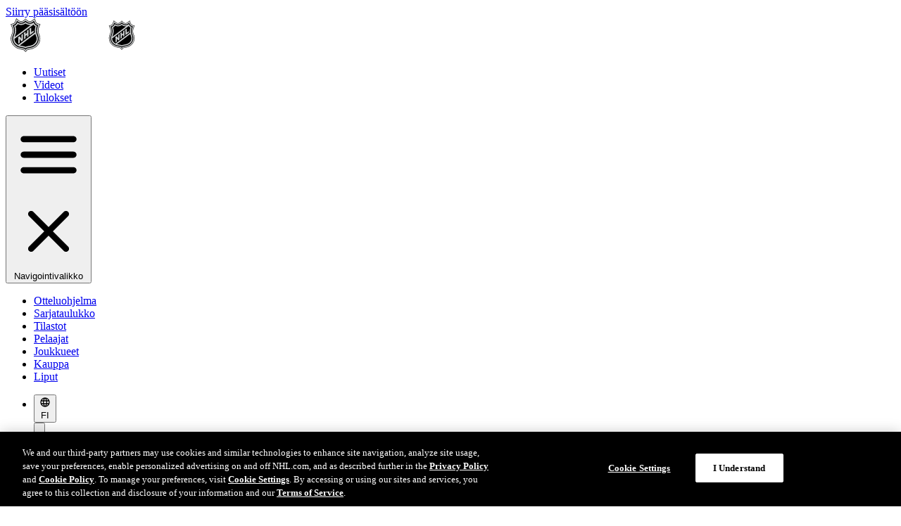

--- FILE ---
content_type: text/html
request_url: https://www.nhl.com/fi/news/nhl-kierroksen-yhteenveto-2-4-306404592
body_size: 29922
content:


<!DOCTYPE html>
<html class="-league-site" lang="fi" dir="ltr">
<head>
    <meta charset="utf-8" />
    <meta name="viewport" content="width=device-width, initial-scale=1.0" />



<title>NHL-kierros 2.4. - Armia ja Lehkonen veiv&#xE4;t Montrealin voittoon | NHL.com/fi</title>
<meta name="description" content="Canadiens paransi asemiaan taistelussa It&#xE4;isen konferenssin pudotuspelipaikoista" />
<meta property="og:type" content="article" />
<meta property="og:title" content="NHL-kierros 2.4. - Armia ja Lehkonen veiv&#xE4;t Montrealin voittoon | NHL.com/fi" />
<meta property="og:description" content="Canadiens paransi asemiaan taistelussa It&#xE4;isen konferenssin pudotuspelipaikoista" />
  <meta property="og:url" content="https://www.nhl.com/fi/news/nhl-kierroksen-yhteenveto-2-4-306404592" />
<meta property="og:image" content="https://media.d3.nhle.com/image/private/t_ratio16_9-size50/prd/jzayev8rdyo5nudpu3eo.jpg" />
<meta property="og:image:width" content="1280" />
<meta property="og:image:height" content="720" />
<meta name="twitter:image" content="https://media.d3.nhle.com/image/private/t_ratio16_9-size50/prd/jzayev8rdyo5nudpu3eo.jpg" />
<meta name="twitter:card" content="summary_large_image" />
<meta name="twitter:title" content="NHL-kierros 2.4. - Armia ja Lehkonen veiv&#xE4;t Montrealin voittoon | NHL.com/fi" />
<meta name="twitter:site" content="@nhl" />
  <meta property="fb:app_id" content="372431651204016" />  
  <link rel="canonical" href="https://www.nhl.com/fi/news/nhl-kierroksen-yhteenveto-2-4-306404592" />

    <link rel="shortcut icon" href=/assets/icons/fav/nhl/favicon.ico>
<link rel="apple-touch-icon" sizes="180x180" href=/assets/icons/fav/nhl/favicon-apple-touch-icon.png>
<link rel="icon" type="image/png" sizes="32x32" href=/assets/icons/fav/nhl/favicon-32x32.png>
<link rel="icon" type="image/png" sizes="16x16" href=/assets/icons/fav/nhl/favicon-16x16.png>
<meta name="theme-color" content="#ffffff">

    <link rel="manifest" href="https://www.nhl.com/fi/manifest.json" />
    
    <script>
	const ADV_RESPONSIVE_MAP = {
		leaderboard: [
			{ breakpoint: [768, 1], sizes: [[728, 90]] },
			{ breakpoint: [100, 1], sizes: [[320, 50]] },
		],
		"leaderboard-large": [ 
			{ breakpoint: [1308, 1], sizes: [ [728, 90], [970, 90], [970, 250] ] },
			{ breakpoint: [1024, 1], sizes: [ [728, 90], [970, 66], [970, 90] ] },
			{ breakpoint: [768, 1], sizes: [[728, 90]] },
			{ breakpoint: [100, 1], sizes: [[320, 50]] },
		],
		mrec: [
			{ breakpoint: [100, 1], sizes: [[300, 250]] },
		],
		sponsorship: [
			{ breakpoint: [100, 1], sizes: [[320, 40]] },
		],
	};
	window.advResponsiveMap = ADV_RESPONSIVE_MAP;
</script>

    

<!-- OneTrust Cookies Consent Notice start for nhl.com -->
<script src="https://cdn.cookielaw.org/scripttemplates/otSDKStub.js"  type="text/javascript" charset="UTF-8" data-domain-script="d12228cf-ac4f-4972-9ae0-6eb70eba20e8" ></script>
<script type="text/javascript">
function OptanonWrapper() { }
</script>
<!-- OneTrust Cookies Consent Notice end for nhl.com -->
        <link as="script" href="https://securepubads.g.doubleclick.net/tag/js/gpt.js" rel="preload">
    <link as="script" href="https://cdn.jsdelivr.net/npm/@fancyapps/ui@5.0/dist/fancybox/fancybox.umd.js" rel="preload"></link><link as="script" href="https://players.brightcove.net/6415718365001/default_default/index.min.js" rel="preload"></link><link as="script" href="/assets/js/main.js?_t=083c74d5dd4843ecf7d692f4808aac87" rel="preload"></link><link as="style" href="https://cdn.jsdelivr.net/npm/@fancyapps/ui@5.0/dist/fancybox/fancybox.css" rel="preload"></link><link as="style" href="/assets/css/base.css?_t=40b6157715e43c0f9ffaa1878dd82441" rel="preload"></link>
    <link href="https://cdn.jsdelivr.net/npm/@fancyapps/ui@5.0/dist/fancybox/fancybox.css" rel="stylesheet" type="text/css" /><link href="/assets/css/base.css?_t=40b6157715e43c0f9ffaa1878dd82441" rel="stylesheet" type="text/css" />
    <link rel="dns-prefetch" href="https://media.d3.nhle.com" />
<link rel="preconnect" href="https://media.d3.nhle.com" crossorigin />
<link rel="dns-prefetch" href="https://storage.googleapis.com" />
<link rel="preconnect" href="https://storage.googleapis.com" crossorigin />
<link rel="preconnect" href="https://fonts.googleapis.com">
<link rel="preconnect" href="https://fonts.gstatic.com" crossorigin>

      <link rel="preload" as="style" href="https://fonts.googleapis.com/css2?family=Inter:wght@400;700;900&amp;display=swap">
  <link href="https://fonts.googleapis.com/css2?family=Inter:wght@400;700;900&amp;display=swap" rel="stylesheet">
  <link rel="stylesheet" media="print" onload="this.onload=null;this.removeAttribute('media');" href="https://fonts.googleapis.com/css2?family=Inter:wght@400;700;900&amp;display=swap">
  <noscript aria-hidden="true">
    <link rel="stylesheet" href="https://fonts.googleapis.com/css2?family=Inter:wght@400;700;900&amp;display=swap">
  </noscript>
  <link rel="preload" as="style" href="https://fonts.googleapis.com/css2?family=Material&#x2B;Symbols&#x2B;Rounded&amp;display=block">
  <link href="https://fonts.googleapis.com/css2?family=Material&#x2B;Symbols&#x2B;Rounded&amp;display=block" rel="stylesheet">
  <link rel="stylesheet" media="print" onload="this.onload=null;this.removeAttribute('media');" href="https://fonts.googleapis.com/css2?family=Material&#x2B;Symbols&#x2B;Rounded&amp;display=block">
  <noscript aria-hidden="true">
    <link rel="stylesheet" href="https://fonts.googleapis.com/css2?family=Material&#x2B;Symbols&#x2B;Rounded&amp;display=block">
  </noscript>

    
<script>
  window.addEventListener('load', () => {
    if ("serviceWorker" in navigator) {
      navigator.serviceWorker
        .register('/fi/serviceWorker.js')
        .then((registration) => {
          console.log('ServiceWorker registration successful with scope: ', registration.scope);
        })
        .catch((err) => {
          console.log('ServiceWorker registration failed: ', err);
        });
    }
  });
</script>

    



<script data-ot-ignore>

  const filteredSiteCookies = decodeURIComponent(document.cookie)?.split('; ')?.find((c) => {  
    return c.split('=')[0] === "nhl_known_user";
    
  });
  const isLoggedIn = filteredSiteCookies?.split('=')?.[1] ? "true" : "false";


  window.dataLayer = window.dataLayer || [];
  window.dataLayer.push({
      'event': 'dataLayer-initialized',
      'content_language': 'fi',
      'content_group': 'news',
      'tri_code': 'nhl',
      'page_title': document.title,
      'logged_in': isLoggedIn
  });



window.dataLayer.push({"content_title":"NHL-kierros 2.4. - Armia ja Lehkonen veivät Montrealin voittoon","content_id":"nhl-kierroksen-yhteenveto-2-4-306404592","content_tags":"news,feature","content_publication_date":"04/03/2019 05:08:15","content_type":"article","content_author":"Petteri Ikonen"});

  var pageData = { 'event': 'page_view' };
  window.__PAGE_SETTINGS__ = window.__PAGE_SETTINGS__ || {};
  window.__PAGE_SETTINGS__.pageViewAttributes = window.__PAGE_SETTINGS__.pageViewAttributes || {};
  Object.assign(pageData, window.__PAGE_SETTINGS__.pageViewAttributes);

  window.dataLayer.push(pageData);
</script>

<!-- Google Tag Manager -->
<script>
    (function (w, d, s, l, i) {
        w[l] = w[l] || []; w[l].push({
            'gtm.start':
                new Date().getTime(), event: 'gtm.js'
        }); var f = d.getElementsByTagName(s)[0],
            j = d.createElement(s), dl = l != 'dataLayer' ? '&l=' + l : ''; j.async = true; j.src =
                'https://www.googletagmanager.com/gtm.js?id=' + i + dl; f.parentNode.insertBefore(j, f);
    })(window, document, 'script', 'dataLayer', 'GTM-WHLQBZC');</script>
<!-- End Google Tag Manager -->

    <style>:root {--theme-nhl_header_primary_background: #000000;--theme-nhl_header_primary_background-rgb: 0, 0, 0;--theme-nhl_secondary_text_on_light: #000000;--theme-nhl_secondary_text_on_light-rgb: 0, 0, 0;--theme-nhl_promo_card_background: #DDDDDD;--theme-nhl_promo_card_background-rgb: 221, 221, 221;--theme-nhl_promo_card_color: #000000;--theme-nhl_promo_card_color-rgb: 0, 0, 0;}</style>
    


<script type="application/ld&#x2B;json">{"@type":"Organization","name":"NHL","logo":{"@type":"ImageObject","url":"https://media.d3.nhle.com/image/private/t_q-best/prd/assets/nhl/logos/nhl_shield_on_light_phmebw"},"url":"/fi","@context":"https://schema.org"}</script><script type="application/ld&#x2B;json">{"@type":"Website","url":"/fi","potentialAction":[{"@type":"SearchAction","target":{"@type":"EntryPoint","urlTemplate":"/fi/search?query=%7Bsearch_term_string%7D"},"query-input":"required name=search_term_string"}],"@context":"https://schema.org"}</script>
    <script async="async" src='https://static.adsafeprotected.com/iasPET.1.js'> </script>
</head>
<body data-plugin="analytics-body" data-options='{"navigationPrimaryIdentifier":".nhl-c-header__nav","navigationDropdownAttribute":"data-js-container-header-dropdown","navigationDropdownLanguageAttribute":"data-js-lang-dropdown","navigationSecondaryIdentifier":".nhl-c-secondary-nav","menuItemIdentifier":".nhl-o-menu__item","sectionsExcluded":".nhl-o-widget"}'>
    <a class="fa-button -skip-to-content" href="#main-content">
        Siirry p&#xE4;&#xE4;sis&#xE4;lt&#xF6;&#xF6;n
    </a>
    

<!-- Google Tag Manager (noscript) -->
<noscript aria-hidden="true">
  <iframe title="Google Tag Manager" src="https://www.googletagmanager.com/ns.html?id=GTM-WHLQBZC"
          height="0" width="0" style="display:none;visibility:hidden"></iframe>
</noscript>
<!-- End Google Tag Manager (noscript) -->

    <div class="d3-l-wrap">


<header class="nhl-c-header d3-l-grid--outer -league-header">
  <div class="nhl-c-header__row -primary" data-plugin="toggle-container" data-options='{"button":"[data-js-hamburger-btn]","container":"[data-js-hamburger-menu]","mediaQuery":"(min-width: 1280px)","clickOutsideCallback":true}'>
<a aria-label="Palaa NHL.comin etusivulle" class="nhl-c-header__logo -league -hidden--mobile" href="/fi" target="_self" title="Palaa NHL.comin etusivulle"><img alt="NHL logo" class="nhl-c-header__logo-img" height="48" src="https://media.d3.nhle.com/image/private/t_q-best/prd/assets/nhl/logos/nhl_shield_wm_on_dark_fqkbph" width="144"></img></a><a aria-label="Palaa NHL.comin etusivulle" class="nhl-c-header__logo -league -hidden--desktop" href="/fi" target="_self" title="Palaa NHL.comin etusivulle"><img alt="NHL logo" class="nhl-c-header__logo-img" height="48" src="https://media.d3.nhle.com/image/private/t_q-best/prd/assets/nhl/logos/nhl_shield_on_dark_kl1omz" width="42"></img></a>



<nav class="nhl-c-header__nav nhl-c-header__nav--primary" aria-label="Ensisijainen">
  <ul class="nhl-c-header__menu nhl-o-menu">
    <li class="nhl-o-menu__item" >
      <a class="nhl-o-menu__link -current " href="/fi/news"  >
        <span class="nhl-o-menu__txt">Uutiset</span>
      </a>
    </li>
    <li class="nhl-o-menu__item" >
      <a class="nhl-o-menu__link  " href="/fi/video"  >
        <span class="nhl-o-menu__txt">Videot</span>
      </a>
    </li>
    <li class="nhl-o-menu__item" >
      <a class="nhl-o-menu__link  " href="/fi/scores"  >
        <span class="nhl-o-menu__txt">Tulokset</span>
      </a>
    </li>
  </ul>
</nav>

<button class="nhl-c-header__btn nhl-c-header__btn--hamburger"
        title="Navigointivalikko"
        aria-controls="hamburger-menu"
        aria-expanded="false"
        data-js-hamburger-btn>
  <span class="fa-icon-svg fa-icon-svg--small nhl-c-header__btn-icon nhl-c-header__btn-icon--open"><svg class="fa-icon-svg fa-icon-svg--hamburger" viewBox="0 0 24 24"><use xlink:href='#hamburger'></use></svg></span>
  <span class="fa-icon-svg fa-icon-svg--small nhl-c-header__btn-icon nhl-c-header__btn-icon--close"><svg class="fa-icon-svg fa-icon-svg--close" viewBox="0 0 24 24"><use xlink:href='#close'></use></svg></span>
  <span class="sr-only">Navigointivalikko</span>
</button>

<nav class="nhl-c-header__nav nhl-c-header__nav--secondary"
     id="hamburger-menu"
     aria-label="Navigointivalikko"
     data-js-hamburger-menu>
  <ul class="nhl-c-header__menu nhl-c-header__menu--collapsible nhl-o-menu">
    <li class="nhl-o-menu__item" >
      <a class="nhl-o-menu__link  " href="/fi/schedule"  >
        <span class="nhl-o-menu__txt">Otteluohjelma</span>
      </a>
    </li>
    <li class="nhl-o-menu__item" >
      <a class="nhl-o-menu__link  " href="/fi/standings"  >
        <span class="nhl-o-menu__txt">Sarjataulukko</span>
      </a>
    </li>
    <li class="nhl-o-menu__item" >
      <a class="nhl-o-menu__link  " href="https://www.nhl.com/stats/fi"  >
        <span class="nhl-o-menu__txt">Tilastot</span>
      </a>
    </li>
    <li class="nhl-o-menu__item" >
      <a class="nhl-o-menu__link  " href="/fi/player"  >
        <span class="nhl-o-menu__txt">Pelaajat</span>
      </a>
    </li>
    <li class="nhl-o-menu__item" >
      <a class="nhl-o-menu__link  " href="/fi/info/teams"  >
        <span class="nhl-o-menu__txt">Joukkueet</span>
      </a>
    </li>
    <li class="nhl-o-menu__item" >
      <a class="nhl-o-menu__link  " href="https://shop.international.nhl.com/fi/?loc=fi-FI"  >
        <span class="nhl-o-menu__txt">Kauppa</span>
      </a>
    </li>
    <li class="nhl-o-menu__item" >
      <a class="nhl-o-menu__link  " href="/fi/tickets"  >
        <span class="nhl-o-menu__txt">Liput</span>
      </a>
    </li>
  </ul>

  <ul class="nhl-c-header__menu nhl-c-header__menu--utilities nhl-o-menu">
      <li class="nhl-o-menu__item -lang-switch" data-plugin="toggle-container" data-options='{"button":"[data-js-lang-btn]","dismiss":"[data-js-dismiss-lang-dropdown]","container":"[data-js-lang-dropdown]","mediaQuery":"(min-width: 1024px)","clickOutsideCallback":true}'>
        <button class="nhl-o-menu__link"
                aria-expanded="false"
                aria-controls="language-switch"
                aria-label="Valitse kieli"
                data-js-lang-btn>
          <span class="fa-icon-svg fa-icon-svg--small nhl-o-menu__icon"><svg class="fa-icon-svg fa-icon-svg--language" viewBox="0 0 24 24"><use xlink:href='#language'></use></svg></span>
          <span class="nhl-o-menu__txt">FI</span>
        </button>



<nav class="nhl-o-dropdown -arrow -language-selector"
     id="language-switch"
     aria-label="Kielet"
     data-js-lang-dropdown>
  <button class="nhl-o-dropdown__dismiss nhl-ty-subtitle--1 -hidden--big"
          aria-haspopup="listbox"
          role="combobox"
          tabindex="0"
          data-js-dismiss-lang-dropdown>
    <span class="fa-icon-svg fa-icon-svg--small"><svg class="fa-icon-svg fa-icon-svg--arrow-slider-left" viewBox="0 0 24 24"><use xlink:href='#arrow-slider-left'></use></svg></span>
  </button>
  <ul class="nhl-o-dropdown__menu nhl-o-menu -vertical" role="listbox" tabindex="-1">
      <li class="nhl-o-menu__item" lang="en">
        <a class="nhl-o-menu__link " href="https://www.nhl.com"><span class="nhl-o-menu__txt">English</span></a>
      </li>
      <li class="nhl-o-menu__item" lang="fr">
        <a class="nhl-o-menu__link " href="https://www.nhl.com/fr"><span class="nhl-o-menu__txt">Fran&#xE7;ais</span></a>
      </li>
      <li class="nhl-o-menu__item" lang="de">
        <a class="nhl-o-menu__link " href="https://www.nhl.com/de"><span class="nhl-o-menu__txt">Deutsch</span></a>
      </li>
      <li class="nhl-o-menu__item" lang="fi">
        <a class="nhl-o-menu__link -current" href="https://www.nhl.com/fi"><span class="nhl-o-menu__txt">Suomi</span></a>
      </li>
      <li class="nhl-o-menu__item" lang="sv">
        <a class="nhl-o-menu__link " href="https://www.nhl.com/sv"><span class="nhl-o-menu__txt">Svenska</span></a>
      </li>
      <li class="nhl-o-menu__item" lang="cs">
        <a class="nhl-o-menu__link " href="https://www.nhl.com/cs"><span class="nhl-o-menu__txt">&#x10C;e&#x161;tina</span></a>
      </li>
      <li class="nhl-o-menu__item" lang="sk">
        <a class="nhl-o-menu__link " href="https://www.nhl.com/sk"><span class="nhl-o-menu__txt">Sloven&#x10D;ina</span></a>
      </li>
      <li class="nhl-o-menu__item" lang="es">
        <a class="nhl-o-menu__link " href="https://www.nhl.com/es"><span class="nhl-o-menu__txt">Espa&#xF1;ol</span></a>
      </li>
  </ul>
</nav>
      </li>
    <li class="nhl-o-menu__item">
      <a class="nhl-o-menu__link" aria-disabled="true" data-plugin="account-navigation" data-options='{"signInTitle":"Kirjaudu sisään","profileTitle":"Profile","signInUrl":"https://account.nhl.com/ui/","profileUrl":"https://account.nhl.com/ui/","signInIconSelector":"[data-js-icon-signin]","profileIconSelector":"[data-js-icon-profile]","siteLanguage":"fi"}'>
        <span data-js-icon-signin>
          <span class="fa-icon-svg fa-icon-svg--small nhl-o-menu__icon"><svg class="fa-icon-svg fa-icon-svg--account" viewBox="0 0 24 24"><use xlink:href='#account'></use></svg></span>
        </span>
        <span class="-hidden" data-js-icon-profile>
          <span class="fa-icon-svg fa-icon-svg--small nhl-o-menu__icon"><svg class="fa-icon-svg fa-icon-svg--account-signed" viewBox="0 0 24 24"><use xlink:href='#account-signed'></use></svg></span>
        </span>
      </a>
    </li>
  </ul>
</nav>
      <a class="nhl-c-header__btn nhl-c-header__btn--search"
         href="/fi/search"
         title="Etsi"
         aria-label="Etsi">
        <span class="fa-icon-svg fa-icon-svg--small nhl-c-header__btn-icon"><svg class="fa-icon-svg fa-icon-svg--search" viewBox="0 0 24 24"><use xlink:href='#search'></use></svg></span>
      </a>
  </div>
</header>

        <main class="d3-l-main" id="main-content" role="main">
            






<section class="nhl-l-section-bg " data-color-scheme="dark"  >




<div class="nhl-o-adv -takeover " data-adv-container>
  <div class="nhl-o-adv__slot" data-plugin='google-adv' data-options='{"adUnit":"21668666170/nhl_web_fi/news","format":"takeover","sizes":{},"slotId":"ad-skin","targeting":[],"lazyPluginInit":false}'></div>
</div>
    <div class="nhl-l-section-bg__adv">
      



<div class="nhl-o-adv -leaderboard d3-l-section-row" data-adv-container>
  <div class="nhl-o-adv__slot" data-plugin='google-adv' data-options='{"adUnit":"21668666170/nhl_web_fi/news","format":"leaderboard","sizes":{},"slotId":"topic-top","targeting":[{"key":"pos","value":"1"}],"lazyPluginInit":false}'></div>
</div>

    </div>
    <div class="nhl-l-section-bg__container nhl-container" data-color-scheme="light">
      




<section class="d3-l-grid--outer d3-l-section-row -inverted-order--desktop" data-color-scheme="transparent" >
  <div class="d3-l-grid--inner">
      <div class="d3-l-col__col-8 -left -bordered">
        

<article class="d3-l-section-row nhl-c-article" data-analytics-type="article">
<script type="application/ld&#x2B;json">{"@type":"NewsArticle","headline":"NHL-kierros 2.4. - Armia ja Lehkonen veivät Montrealin voittoon","image":["https://media.d3.nhle.com/image/private/t_ratio16_9-size20/prd/jzayev8rdyo5nudpu3eo","https://media.d3.nhle.com/image/private/t_ratio4_3-size20/prd/jzayev8rdyo5nudpu3eo","https://media.d3.nhle.com/image/private/t_ratio1_1-size20/prd/jzayev8rdyo5nudpu3eo"],"articleBody":"Itäisen konferenssin kahdesta viimeisestä pudotuspelipaikasta taistelevista kolmesta joukkueesta Carolina Hurricanes ja Montreal Canadiens ottivat voitot tiistain kierroksella, mutta Columbus Blue Jackets hävisi. Kolmikko on nyt sarjataulukossa yhden pisteen sisällä.**Montreal Canadiens - Tampa Bay Lightning 4-2**  \n Canadiens kesti paineet tyylikkäästi ja saalisti suomalaispelaajiensa johdolla kaksi arvokasta pistettä. Joel Armia viimeisteli 2-2 tasoituksen ennen toisen erän puoliväliä. Artturi Lehkonen vei Canadiensin johtoon kolmannen erän alkupuolella ja syötti hetkeä myöhemmin Max Domin maalin. Jesperi Kotkaniemi jäi pisteittä, mutta kirjautti plus-miinuslukeman +1. Canadiens onnistui puolustamaan tehottomaksi pistepörssin kärkimies Nikita Kutsherovin.**Columbus Blue Jackets - Boston Bruins 2-6**  \n Tuukka Rask hyydytti Blue Jacketsin pudotuspelihaaveita 32 torjunnalla ja Jake DeBrusk pistein 2+1. DeBruskin 4-0 maali oli liikaa Sergei Bobrovskille (19 torjuntaa), joka jätti ottelun kesken ajassa 36.00 ja teki tilaa Joonas Korpisalolle (3 torjuntaa). Korpisalon torjuntaprosentiksi jäi ankea 60. Vahvasti ei mennyt puolustaja Markus Nutivaarallakaan, jonka plus-miinuslukema oli -3. Bruins palasi voittokantaan kahden tappion jälkeen ja sementoi Atlantic-divisioonan toisen sijansa. Blue Jackets pysyi maalieron turvin Canadiensin ja pudotuspeliviivan yläpuolella.**Toronto Maple Leafs - Carolina Hurricanes 1-4**  \n Hurricanes nousi sarjataulukossa pisteen erolla Blue Jacketsin yläpuolelle, kun puolustaja Dougie Hamilton otti roolia kahdella maalilla. Teuvo Teräväinen nappasi syöttöpisteen Hamiltonin kolmannen erän lopun maaliin, mutta Sebastian Aho ja Maple Leafsin Kasperi Kapanen jäivät pisteittä. Maple Leafs oli jo aiemmin varmistanut pudotuspelipaikkansa.**Colorado Avalanche - Edmonton Oilers 6-2**  \n Avalanche saalisti jälleen tärkeitä pisteitä pudotuspelipaikan jahtaamiseen, mutta jäi avauserässä takaa-ajajaksi, kun Oilers rynnisti 2-0 johtoon. Avalanchen toisen erän vyöry oli kuitenkin liikaa vierasjoukkueelle. Nathan MacKinnon, Tyson Barrie, Alexander Kerfoot ja Colin Wilson yllättivät suomalaismaalivahti Mikko Koskisen, eikä Oilers toipunut iskusta. Päätöserässä Kerfoot iski vielä toistamiseen ennen kuin Sven Andrighetto viimeisteli loppulukemat. MacKinnon saavutti 40 maalin rajan tällä kaudella ja 400 pisteen rajan NHL-urallaan. Puolustaja Barrien ottelun plus-miinuslukema oli +5. Avalanche kasvatti etumatkansa pudotuspeliviivan alla olevaan Coyotesiin neljään pisteeseen. Kummallakin on jäljellä kaksi ottelua. Mikko Rantanen oli edelleen sivussa loukkaantumisen vuoksi.**Arizona Coyotes - Los Angeles Kings 1-3**  \n Coyotes tarvitsi voiton, mutta ei sitä saanut. Mahdollisuus pudotuspeleihin on enää teoreettinen, koska Avalanchella on parempi maaliero. Coyotesin pitäisi voittaa kaksi viimeistä otteluaan, eikä Avalanche saisi saada enää yhtään pistettä. Brad Richardson vei Coyotesin johtoon toisen erän lopulla, mutta Kings porhalsi voittoon Kyle Cliffordin, Trevor Lewisin ja Drew Doughtyn maaleilla.**Minnesota Wild - Winnipeg Jets 5-1**  \n Wild nappasi komean voiton, mutta menetti silti teoreettisetkin mahdollisuutensa edetä pudotuspeleihin, koska myös Avalanche voitti. Wildin tehomies oli kaksi maalia tehnyt Zach Parise. Jets on menettänyt pelivireensä juuri pudotuspelien alla, kun se on hävinnyt viidestä viime ottelustaan neljä. Patrik Laine jäi jälleen pisteittä ja plus-miinuslukemaan -2.**Dallas Stars - Philadelphia Flyers 6-2**  \n Stars varmisti pudotuspelipaikkansa tyylikkäällä voitolla. Joukkueen tehomies oli Aleksandr Radulov pistein 2+2. Maalivahti Anton Hudobin torjui 32 Flyersin laukausta, mutta myös alakerran suomalaiset esiintyivät hyvin. Esa Lindell teki avauserän ylivoimalla 2-0 maalin sekä kirjautti plus-miinuslukeman +2, ja Miro Heiskasen plus-miinuslukema oli +1. Hyökkääjä Roope Hintz pohjusti Tyler Pitlickin 4-2 maalin toisen erän lopussa.**Buffalo Sabres - Nashville Predators 2-3**  \n Pekka Rinne torjui Predatorsin maalilla 26 laukausta, kun joukkue nousi Jetsin kanssa tasoihin Central-divisioonan kärkeen. Ryan Johansen teki voittomaaliksi jääneen osuman kolmannen erän alkupuolella. Predatorsin Mikael Granlund laukoi kolmesti kohti Sabresin maalia, mutta ei päässyt pisteille. Rasmus Ristolainen nappasi syöttöpisteen Sabresin 1-1 tasoitukseen.**Detroit Red Wings - Pittsburgh Penguins 4-1**  \n Penguinsilla oli mahdollisuus varmistaa pudotuspelipaikka, mutta Red Wings pelasi jälleen energisen ottelun. Tyler Bertuzzi ja Anthony Mantha tekivät molemmat kaksi maalia, kun Red Wings höykytti Penguinsia. Maalivahti Jimmy Howard oli mainiossa vireessä ja torjui 38 Penguinsin laukausta. Olli Määttä kellotti Penguinsin takalinjoilla peliajan 19.22.**Vancouver Canucks - San Jose Sharks 4-2**  \n Sharks olisi varmistanut voitolla Pacific-divisioonan toisen sijan, mutta nyt Golden Knights voi vielä nousta ohi maalieron turvin. Markus Granlund vei Canucksin 3-2 johtoon kolmannen erän puolivälin jälkeen, ja suomalaishyökkääjän osuma jäi voittomaaliksi.**Omin sanoin**Hurricanesin päävalmentaja Rod Brind'Amour oli mielissään arvokkaasta voitosta.- Nämä kaverit pelaavat kovaa, mutta emme aina saavuta voittoja eivätkä asiat mene aina kuten haluamme. Tiedämme kuitenkin, että tällä asenteella ja työmäärällä saavutamme asioita. Nyt pelasimme ehjän ottelun, vaikka meille sattui pari pientä lapsusta. Maalivahti (Petr Mrazek) nousi esiin silloin, kun häntä tarvittiin. Olimme kaiken kaikkiaan parempi joukkue, Brind'Amour paalutti.Blue Jacketsilla on matkaa Hurricanesiin yksi piste, ja Canadiens nousi tasoihin Hurricanesin kanssa.- Saamme uuden tilaisuuden seuraavassa pelissä. Tämä on tietysti pettymys, mutta emme voi murehtia tätä liian kauan. Tämä ottelu on nyt ohi, Blue Jacketsin Nick Foligno kertoi.**Kierroksen tähdet**Ykköstähti:  \n Aleksandr Radulov, Dallas Stars  \n 2+2=4, +1Kakkostähti:  \n Jimmy Howard, Detroit Red Wings  \n 38/39 torjuntaa, 97,4 %Kolmostähti:  \n Jake DeBrusk, Boston Bruins  \n 2+1=3, +3","datePublished":"2019-04-03T05:08:15Z","dateModified":"2019-04-03T05:15:24Z","author":{"@type":"Person","name":"Petteri Ikonen"},"@context":"https://schema.org"}</script>
    <div class="d3-l-grid--outer">
      <div class="d3-l-grid--inner">
        <div class="d3-l-col__col-12 nhl-c-article__info-container">
              <h1 class="nhl-c-article__title nhl-ty-heading--h2">
                NHL-kierros 2.4. - Armia ja Lehkonen veiv&#xE4;t Montrealin voittoon
              </h1>
                <p class="nhl-c-article__summary nhl-ty-subtitle--2">
                  Canadiens paransi asemiaan taistelussa It&#xE4;isen konferenssin pudotuspelipaikoista
                </p>
        </div>
      </div>
    </div>



<div class="d3-l-grid--outer">
  <div class="d3-l-grid--inner">
    <div class="nhl-c-article__header-image d3-l-col__col-12 body-parts-center">

      <div class="oc-c-body-part oc-c-body-part--photo oc-c-body-part--photo-">
        <div class="d3-o-media-object">
          <figure class="d3-o-media-object__figure fa-image -ratio-16-9">
            <picture class="d3-o-media-object__picture"><!--[if IE 9]><video style="display: none; "><![endif]--><source media="(min-width:1024px)" srcset="https://media.d3.nhle.com/image/private/t_ratio16_9-size40/f_auto/prd/jzayev8rdyo5nudpu3eo.jpg 1x, https://media.d3.nhle.com/image/private/t_ratio16_9-size40/dpr_2.0/f_auto/prd/jzayev8rdyo5nudpu3eo.jpg 2x, https://media.d3.nhle.com/image/private/t_ratio16_9-size40/dpr_3.0/f_auto/prd/jzayev8rdyo5nudpu3eo.jpg 3x"></source><source media="(min-width:768px)" srcset="https://media.d3.nhle.com/image/private/t_ratio16_9-size40/f_auto/prd/jzayev8rdyo5nudpu3eo.jpg 1x, https://media.d3.nhle.com/image/private/t_ratio16_9-size40/dpr_2.0/f_auto/prd/jzayev8rdyo5nudpu3eo.jpg 2x, https://media.d3.nhle.com/image/private/t_ratio16_9-size40/dpr_3.0/f_auto/prd/jzayev8rdyo5nudpu3eo.jpg 3x"></source><source srcset="https://media.d3.nhle.com/image/private/t_ratio16_9-size20/f_auto/prd/jzayev8rdyo5nudpu3eo.jpg 1x, https://media.d3.nhle.com/image/private/t_ratio16_9-size20/dpr_2.0/f_auto/prd/jzayev8rdyo5nudpu3eo.jpg 2x, https://media.d3.nhle.com/image/private/t_ratio16_9-size20/dpr_3.0/f_auto/prd/jzayev8rdyo5nudpu3eo.jpg 3x"></source><!--[if IE 9]></video><![endif]--><img alt="ArmiaBolts" class="img-responsive" loading="lazy" src="https://media.d3.nhle.com/image/private/t_ratio16_9-size20/f_auto/prd/jzayev8rdyo5nudpu3eo.jpg"></img></picture>
          </figure>
        </div>

            <p class="copyright">
              <span>&copy;</span>
              Icon Sportswire/Getty Images
            </p>
      </div>
    </div>
  </div>
</div>

    <div class="d3-l-grid--outer">
      <div class="d3-l-grid--inner">
        <div class="d3-l-col__col-12 body-parts-center">
          <div class="nhl-c-article__description">
              <div class="nhl-c-article__info">



<div class="nhl-c-article__author">
  <span>Teksti</span>
    <span>Petteri Ikonen</span>
    <div class="nhl-c-article__contributor">
      <span>@NHLfi</span>
    </div>     
</div>
                  <div class="nhl-c-article__date">
                    <time datetime="2019-04-03T05:08:15" data-plugin="client-date" data-options='{"dateFormat":"dd. MMMM yyyy","dayDateFormat":"h:mm tt","culture":"fi-FI"}'>03. huhtikuuta 2019</time>
                  </div>
              </div>




<ul class="nhl-o-sharebar" data-plugin="sharebar" data-options='{"fbAppId":"372431651204016","title":"NHL-kierros 2.4. - Armia ja Lehkonen veivät Montrealin voittoon","webViewParam":"wv","videoUrl":""}'>
    <li class="nhl-o-sharebar__item">
        <button class="nhl-o-sharebar__btn"
                data-share="whatsapp"
                title="Jaa WhatsAppissa">
            <span class="fa-icon-svg fa-icon-svg--medium"><svg class="fa-icon-svg fa-icon-svg--whatsapp_rounded" viewBox="0 0 34 34"><use xlink:href='#whatsapp_rounded'></use></svg></span>
        </button>
    </li>
    <li class="nhl-o-sharebar__item">
        <button class="nhl-o-sharebar__btn"
                data-share="facebook"
                title="Jaa Facebookissa">
            <span class="fa-icon-svg fa-icon-svg--medium"><svg class="fa-icon-svg fa-icon-svg--facebook_rounded" viewBox="0 0 34 34"><use xlink:href='#facebook_rounded'></use></svg></span>
        </button>
    </li>
    <li class="nhl-o-sharebar__item">
        <button class="nhl-o-sharebar__btn"
                data-share="twitter"
                title="Jaa X:ss&#xE4;">
            <span class="fa-icon-svg fa-icon-svg--medium"><svg class="fa-icon-svg fa-icon-svg--x_rounded" viewBox="0 0 34 34"><use xlink:href='#x_rounded'></use></svg></span>
        </button>
    </li>
    <li class="nhl-o-sharebar__item">
        <button class="nhl-o-sharebar__btn"
                data-share="linkedin"
                title="Jaa LinkedIniss&#xE4;">
            <span class="fa-icon-svg fa-icon-svg--medium"><svg class="fa-icon-svg fa-icon-svg--linkedin_rounded" viewBox="0 0 34 34"><use xlink:href='#linkedin_rounded'></use></svg></span>
        </button>
    </li>
    <li class="nhl-o-sharebar__item">
        <button class="nhl-o-sharebar__btn"
                data-share="copy-link"
                title="Kopioi linkki">
            <span class="fa-icon-svg fa-icon-svg--medium"><svg class="fa-icon-svg fa-icon-svg--copy-link_rounded" viewBox="0 0 34 34"><use xlink:href='#copy-link_rounded'></use></svg></span>
            <span class="nhl-o-sharebar__popup-text" data-js-popup-text>Linkki kopioitu</span>
        </button>
    </li>
</ul>
          </div>
        </div>
      </div>
    </div>

      <div class="d3-l-grid--outer ">
        <div class="nhl-c-article__body d3-l-grid--inner">
          <div class="d3-l-col__col-12 ">



  <div class="oc-c-body-part oc-c-markdown-stories">
<p>Itäisen konferenssin kahdesta viimeisestä pudotuspelipaikasta taistelevista kolmesta joukkueesta Carolina Hurricanes ja Montreal Canadiens ottivat voitot tiistain kierroksella, mutta Columbus Blue Jackets hävisi. Kolmikko on nyt sarjataulukossa yhden pisteen sisällä.</p>
  </div>
          </div>
        </div>
      </div>
      <div class="d3-l-grid--outer ">
        <div class="nhl-c-article__body d3-l-grid--inner">
          <div class="d3-l-col__col-12 ">



  <div class="oc-c-body-part oc-c-markdown-stories">
<p><strong>Montreal Canadiens - Tampa Bay Lightning 4-2</strong><br />
 Canadiens kesti paineet tyylikkäästi ja saalisti suomalaispelaajiensa johdolla kaksi arvokasta pistettä. <a href="/fi/player/joel-armia-8476469" title="Joel Armia">Joel Armia</a> viimeisteli 2-2 tasoituksen ennen toisen erän puoliväliä. <a href="/fi/player/artturi-lehkonen-8477476" title="Artturi Lehkonen">Artturi Lehkonen</a> vei Canadiensin johtoon kolmannen erän alkupuolella ja syötti hetkeä myöhemmin Max Domin maalin. <a href="/fi/player/jesperi-kotkaniemi-8480829" title="Jesperi Kotkaniemi">Jesperi Kotkaniemi</a> jäi pisteittä, mutta kirjautti plus-miinuslukeman +1. Canadiens onnistui puolustamaan tehottomaksi pistepörssin kärkimies Nikita Kutsherovin.</p>
  </div>
          </div>
        </div>
      </div>
      <div class="d3-l-grid--outer ">
        <div class="nhl-c-article__body d3-l-grid--inner">
          <div class="d3-l-col__col-12 ">



  <div class="oc-c-body-part oc-c-markdown-stories">
<p><strong>Columbus Blue Jackets - Boston Bruins 2-6</strong><br />
 <a href="/fi/player/tuukka-rask-8471695" title="Tuukka Rask">Tuukka Rask</a> hyydytti Blue Jacketsin pudotuspelihaaveita 32 torjunnalla ja <a href="/fi/player/jake-debrusk-8478498" title="Jake DeBrusk">Jake DeBrusk</a> pistein 2+1. DeBruskin 4-0 maali oli liikaa Sergei Bobrovskille (19 torjuntaa), joka jätti ottelun kesken ajassa 36.00 ja teki tilaa Joonas Korpisalolle (3 torjuntaa). Korpisalon torjuntaprosentiksi jäi ankea 60. Vahvasti ei mennyt puolustaja Markus Nutivaarallakaan, jonka plus-miinuslukema oli -3. Bruins palasi voittokantaan kahden tappion jälkeen ja sementoi Atlantic-divisioonan toisen sijansa. Blue Jackets pysyi maalieron turvin Canadiensin ja pudotuspeliviivan yläpuolella.</p>
  </div>
          </div>
        </div>
      </div>
      <div class="d3-l-grid--outer ">
        <div class="nhl-c-article__body d3-l-grid--inner">
          <div class="d3-l-col__col-12 ">







<div class="nhl-c-video-detail">
  <div class="nhl-c-video-detail__player oc-o-video-player">
    <div class="oc-u-aspect-ratio--16-9">
      


  <script>
    window.advParentAdUnit = "nhl_web_fi";
    window.advStaticTargeting = "";
  </script>



    <div data-plugin="bc-video-player-events" data-options='{"brightcoveVideoId":"6334706600112","brightcoveAccount":"6415718365001","brightcovePlayer":"default","videoPlayerElementId":"7a12e9f4-2e0a-4a27-99aa-2a189eb3ef43","entityId":"7a12e9f4-2e0a-4a27-99aa-2a189eb3ef43","playlist":null,"autoplay":false,"muted":false}'>
      <video-js id="7a12e9f4-2e0a-4a27-99aa-2a189eb3ef43"
                data-embed="default"
                data-application-id="nhl"
                
                controls="true"
                class="vjs-fluid oc-o-iframe__content"></video-js>
      <div id="adContainer"></div>


    </div>

    <script type="text/javascript" src="https://imasdk.googleapis.com/js/sdkloader/ima3.js"></script>
    <script type="text/javascript" src="https://static.adsafeprotected.com/vans-adapter-google-ima.js"></script>

    

<script>
  var videoElementId = "7a12e9f4-2e0a-4a27-99aa-2a189eb3ef43";
  var videoContent = window.videojs.getPlayer(videoElementId);

  var adDisplayContainer =
    new google.ima.AdDisplayContainer(
      document.getElementById('adContainer'),
      videoContent);
  //Must be done as the result of a user action on mobile
  adDisplayContainer.initialize();
  //Re-use this AdsLoader instance for the entire lifecycle of your page.
  var adsLoader = new google.ima.AdsLoader(adDisplayContainer);
  //Add event listeners
  adsLoader.addEventListener(
    google.ima.AdsManagerLoadedEvent.Type.ADS_MANAGER_LOADED,
    onAdsManagerLoaded,
    false);
  adsLoader.addEventListener(
    google.ima.AdErrorEvent.Type.AD_ERROR,
    onAdError,
    false);
  function onAdError(adErrorEvent) {
    // Handle the error logging and destroy the AdsManager
    console.log(adErrorEvent.getError());
    adsManager.destroy();
  }
  //An event listener to tell the SDK that our content video
  //is completed so the SDK can play any post-roll ads.
  var contentEndedListener = function () { adsLoader.contentComplete(); };
  videoContent.onended = contentEndedListener;
  //Request video ads.
  var adsRequest = new google.ima.AdsRequest();
  var myAdSize = '640x480';
  var myAdUnit = "21668666170/nhl_web_fi/news"; //replace appropriately
  var myAdReferrerUrl = 'https://integralads.com';
  var myAdDescriptionUrl = 'https://integralads.com';
  var myAdTimeStamp = Date.now();
  var myVideoSrc = videoContent.currentSrc;
  var myVideoName = myVideoSrc.substr(myVideoSrc.lastIndexOf('/') + 1);
  adsRequest.adTagUrl =
    'https://pubads.g.doubleclick.net/gampad/ads?sz=' + myAdSize
    + '&iu=' + myAdUnit + '&impl=s&gdfp_req=1&env=vp&output=vast&unviewed_position_start=1&url=' + myAdReferrerUrl
    + '&description_url=' + myAdDescriptionUrl
    + '&correlator=' + myAdTimeStamp; //DFP
  // Specify the linear and nonlinear slot sizes. This helps the SDK to
  // select the correct creative if multiple are returned.
  adsRequest.linearAdSlotWidth = 640;
  adsRequest.linearAdSlotHeight = 400;
  adsRequest.nonLinearAdSlotWidth = 640;
  adsRequest.nonLinearAdSlotHeight = 150;
  var playButton = document.getElementById('playButton');
  playButton.addEventListener('click', requestAds);
  /************IAS PET START************/
  var globalAdRequestParams;
  var slotAdRequestParamsMap;
  var iasDFPUtilites = (function () {
    const equal = "%3D";
    const ampsersand = "%26";
    const comma = "%2C";
    var adSlotDataObj;
    var parseIASResponseData = function (adSlotData) {
      adSlotDataObj = JSON.parse(adSlotData);
    }
    var getIASPageTargetingAsQueryString = function () {
      var iasPageTargeting = "";
      iasPageTargeting = appendRequestParam(
        iasPageTargeting, "fr", adSlotDataObj.fr);
      for (const k in adSlotDataObj.brandSafety) {
        iasPageTargeting = appendRequestParam(
          iasPageTargeting, k, adSlotDataObj.brandSafety[k]);
      }
      return iasPageTargeting;
    }
    var getIASSlotTargetingAsQueryString = function () {
      var iasSlotTargeting = {};
      for (const slotId in adSlotDataObj.slots) {
        const slotIdValues = adSlotDataObj.slots[slotId];
        var slotParams = "";
        for (const key in slotIdValues) {
          var segments = slotIdValues[key];
          if (Array.isArray(segments)) {
            slotParams = slotParams.concat(ampsersand, key, equal);
            const last = segments.length - 1;
            for (var i = 0, len = segments.length; i < len; i++) {
              var separator = comma;
              if (i === last) {
                separator = "";
              }
              slotParams = slotParams.concat(segments[i], separator);
            }
          } else {
            slotParams = appendRequestParam(slotParams, key, segments);
          }
          iasSlotTargeting[slotId] = slotParams;
        }
      }
      return iasSlotTargeting;
    }
    var appendRequestParam = function (query, key, value) {
      return query.concat(ampsersand, key, equal, value);
    }
    return {
      parseIASResponseData: parseIASResponseData,
      getIASPageTargetingAsQueryString: getIASPageTargetingAsQueryString,
      getIASSlotTargetingAsQueryString: getIASSlotTargetingAsQueryString
    };
  }());
  var iasDataHandler;
  var __iasPET = __iasPET || {};
  __iasPET.queue = __iasPET.queue || [];
  __iasPET.pubId = '929269'; //your account manager provides this ID
  iasDataHandler = function (adSlotData) {
    console.log("Callback function");
    iasDFPUtilites.parseIASResponseData(adSlotData);
    globalAdRequestParams = iasDFPUtilites.getIASPageTargetingAsQueryString();
    slotAdRequestParamsMap = iasDFPUtilites.getIASSlotTargetingAsQueryString();
    console.log('&cust_params=' + globalAdRequestParams.substr(3)
      + slotAdRequestParamsMap['ad-1']);
    adsRequest.adTagUrl = adsRequest.adTagUrl + '&cust_params='
      + globalAdRequestParams.substr(3)
      + slotAdRequestParamsMap['ad-1'];
  }
  var iasPETSlots = [];
  var adSlots = ['ad-1'];
  for (var i = 0; i < adSlots.length; i++) {
    iasPETSlots.push({
      adSlotId: adSlots[i],
      size: [1, 1],
      adUnitPath: myAdUnit,
      type: "video"
    });
  }
  __iasPET.queue.push({
    adSlots: iasPETSlots,
    dataHandler: iasDataHandler
  });
  /************IAS PET END************/
  function requestAds() {
    adsLoader.requestAds(adsRequest);
  }
  function onAdsManagerLoaded(adsManagerLoadedEvent) {
    var videoElement = document.getElementById(videoElementId);
    var adsRenderingSettings = new google.ima.AdsRenderingSettings();
    // Get the ads manager.
    adsManager = adsManagerLoadedEvent.
      getAdsManager(videoContent, adsRenderingSettings);
    // Add listeners to the required events.
    adsManager.addEventListener(
      google.ima.AdErrorEvent.Type.AD_ERROR,
      onAdError);
    adsManager.addEventListener(
      google.ima.AdEvent.Type.CONTENT_PAUSE_REQUESTED,
      onContentPauseRequested);
    adsManager.addEventListener(
      google.ima.AdEvent.Type.CONTENT_RESUME_REQUESTED,
      onContentResumeRequested);
    try {
      // Initialize the ads manager. Ad rules playlist will start at this time.
      adsManager.init(640, 360, google.ima.ViewMode.NORMAL);
      // Call start to show ads. Single video and overlay ads will
      // start at this time; this call will be ignored for ad rules, as ad rules
      // ads start when the adsManager is initialized.
      adsManager.start();
    } catch (adError) {
      // An error may be thrown if there was a problem with the VAST response.
      // Play content here, because we won't be getting an ad.
      videoContent.play();
    }
    /*********** Start IAS CODE ***********/
    /*
                    /vans-adapter-google-ima.js|jsvid\?videoId|mon\?videoId/
                    /vans-adapter-google-ima|videoId/
     */
    var config = {
      anId: '929269', //replace appropriately
      campId: myAdSize,
      chanId: myAdUnit,
      placementId: '%eaid!',
      pubOrder: 'Video',
      pubId: '%ecid!', // when non-AdX creatives
      custom: window.location.hostname,
      custom2: myVideoName
    };
    googleImaVansAdapter.init(google, adsManager, videoElement, config);
    /*********** End IAS CODE ***********/
  }
  function onContentPauseRequested() {
    // This function is where you should setup UI for showing ads (e.g.
    // display ad timer countdown, disable seeking, etc.)
    videoContent.removeEventListener('ended', contentEndedListener);
    videoContent.pause();
  }
  function onContentResumeRequested() {
    // This function is where you should ensure that your UI is ready
    // to play content.
    videoContent.addEventListener('ended', contentEndedListener);
    videoContent.play();
  }
</script>

  


    </div>
  </div>

      <div class="nhl-c-video-detail__description nhl-ty-caption"><p>DeBrusk ja Parise nauttivat oudoista pompuista</p>
</div>
</div>
          </div>
        </div>
      </div>
      <div class="d3-l-grid--outer ">
        <div class="nhl-c-article__body d3-l-grid--inner">
          <div class="d3-l-col__col-12 ">



  <div class="oc-c-body-part oc-c-markdown-stories">
<p><strong>Toronto Maple Leafs - Carolina Hurricanes 1-4</strong><br />
 Hurricanes nousi sarjataulukossa pisteen erolla Blue Jacketsin yläpuolelle, kun puolustaja <a href="/fi/player/dougie-hamilton-8476462" title="Dougie Hamilton">Dougie Hamilton</a> otti roolia kahdella maalilla. Teuvo Teräväinen nappasi syöttöpisteen Hamiltonin kolmannen erän lopun maaliin, mutta <a href="/fi/player/sebastian-aho-8478427" title="Sebastian Aho">Sebastian Aho</a> ja Maple Leafsin <a href="/fi/player/kasperi-kapanen-8477953" title="Kasperi Kapanen">Kasperi Kapanen</a> jäivät pisteittä. Maple Leafs oli jo aiemmin varmistanut pudotuspelipaikkansa.<br><strong>Colorado Avalanche - Edmonton Oilers 6-2</strong><br />
 Avalanche saalisti jälleen tärkeitä pisteitä pudotuspelipaikan jahtaamiseen, mutta jäi avauserässä takaa-ajajaksi, kun Oilers rynnisti 2-0 johtoon. Avalanchen toisen erän vyöry oli kuitenkin liikaa vierasjoukkueelle. <a href="/fi/player/nathan-mackinnon-8477492" title="Nathan MacKinnon">Nathan MacKinnon</a>, <a href="/fi/player/tyson-barrie-8475197" title="Tyson Barrie">Tyson Barrie</a>, <a href="/fi/player/alex-kerfoot-8477021" title="Alex Kerfoot">Alex Kerfoot</a> ja <a href="/fi/player/colin-wilson-8474569" title="Colin Wilson">Colin Wilson</a> yllättivät suomalaismaalivahti Mikko Koskisen, eikä Oilers toipunut iskusta. Päätöserässä Kerfoot iski vielä toistamiseen ennen kuin <a href="/fi/player/sven-andrighetto-8477413" title="Sven Andrighetto">Sven Andrighetto</a> viimeisteli loppulukemat. MacKinnon saavutti 40 maalin rajan tällä kaudella ja 400 pisteen rajan NHL-urallaan. Puolustaja Barrien ottelun plus-miinuslukema oli +5. Avalanche kasvatti etumatkansa pudotuspeliviivan alla olevaan Coyotesiin neljään pisteeseen. Kummallakin on jäljellä kaksi ottelua. <a href="/fi/player/mikko-rantanen-8478420" title="Mikko Rantanen">Mikko Rantanen</a> oli edelleen sivussa loukkaantumisen vuoksi.</p>
  </div>
          </div>
        </div>
      </div>
      <div class="d3-l-grid--outer ">
        <div class="nhl-c-article__body d3-l-grid--inner">
          <div class="d3-l-col__col-12 ">







<div class="nhl-c-video-detail">
  <div class="nhl-c-video-detail__player oc-o-video-player">
    <div class="oc-u-aspect-ratio--16-9">
      


  <script>
    window.advParentAdUnit = "nhl_web_fi";
    window.advStaticTargeting = "";
  </script>



    <div data-plugin="bc-video-player-events" data-options='{"brightcoveVideoId":"6336040584112","brightcoveAccount":"6415718365001","brightcovePlayer":"default","videoPlayerElementId":"6c80f61b-ec61-4da4-9572-dae7e849d00a","entityId":"6c80f61b-ec61-4da4-9572-dae7e849d00a","playlist":null,"autoplay":false,"muted":false}'>
      <video-js id="6c80f61b-ec61-4da4-9572-dae7e849d00a"
                data-embed="default"
                data-application-id="nhl"
                
                controls="true"
                class="vjs-fluid oc-o-iframe__content"></video-js>
      <div id="adContainer"></div>


    </div>

    <script type="text/javascript" src="https://imasdk.googleapis.com/js/sdkloader/ima3.js"></script>
    <script type="text/javascript" src="https://static.adsafeprotected.com/vans-adapter-google-ima.js"></script>

    

<script>
  var videoElementId = "6c80f61b-ec61-4da4-9572-dae7e849d00a";
  var videoContent = window.videojs.getPlayer(videoElementId);

  var adDisplayContainer =
    new google.ima.AdDisplayContainer(
      document.getElementById('adContainer'),
      videoContent);
  //Must be done as the result of a user action on mobile
  adDisplayContainer.initialize();
  //Re-use this AdsLoader instance for the entire lifecycle of your page.
  var adsLoader = new google.ima.AdsLoader(adDisplayContainer);
  //Add event listeners
  adsLoader.addEventListener(
    google.ima.AdsManagerLoadedEvent.Type.ADS_MANAGER_LOADED,
    onAdsManagerLoaded,
    false);
  adsLoader.addEventListener(
    google.ima.AdErrorEvent.Type.AD_ERROR,
    onAdError,
    false);
  function onAdError(adErrorEvent) {
    // Handle the error logging and destroy the AdsManager
    console.log(adErrorEvent.getError());
    adsManager.destroy();
  }
  //An event listener to tell the SDK that our content video
  //is completed so the SDK can play any post-roll ads.
  var contentEndedListener = function () { adsLoader.contentComplete(); };
  videoContent.onended = contentEndedListener;
  //Request video ads.
  var adsRequest = new google.ima.AdsRequest();
  var myAdSize = '640x480';
  var myAdUnit = "21668666170/nhl_web_fi/news"; //replace appropriately
  var myAdReferrerUrl = 'https://integralads.com';
  var myAdDescriptionUrl = 'https://integralads.com';
  var myAdTimeStamp = Date.now();
  var myVideoSrc = videoContent.currentSrc;
  var myVideoName = myVideoSrc.substr(myVideoSrc.lastIndexOf('/') + 1);
  adsRequest.adTagUrl =
    'https://pubads.g.doubleclick.net/gampad/ads?sz=' + myAdSize
    + '&iu=' + myAdUnit + '&impl=s&gdfp_req=1&env=vp&output=vast&unviewed_position_start=1&url=' + myAdReferrerUrl
    + '&description_url=' + myAdDescriptionUrl
    + '&correlator=' + myAdTimeStamp; //DFP
  // Specify the linear and nonlinear slot sizes. This helps the SDK to
  // select the correct creative if multiple are returned.
  adsRequest.linearAdSlotWidth = 640;
  adsRequest.linearAdSlotHeight = 400;
  adsRequest.nonLinearAdSlotWidth = 640;
  adsRequest.nonLinearAdSlotHeight = 150;
  var playButton = document.getElementById('playButton');
  playButton.addEventListener('click', requestAds);
  /************IAS PET START************/
  var globalAdRequestParams;
  var slotAdRequestParamsMap;
  var iasDFPUtilites = (function () {
    const equal = "%3D";
    const ampsersand = "%26";
    const comma = "%2C";
    var adSlotDataObj;
    var parseIASResponseData = function (adSlotData) {
      adSlotDataObj = JSON.parse(adSlotData);
    }
    var getIASPageTargetingAsQueryString = function () {
      var iasPageTargeting = "";
      iasPageTargeting = appendRequestParam(
        iasPageTargeting, "fr", adSlotDataObj.fr);
      for (const k in adSlotDataObj.brandSafety) {
        iasPageTargeting = appendRequestParam(
          iasPageTargeting, k, adSlotDataObj.brandSafety[k]);
      }
      return iasPageTargeting;
    }
    var getIASSlotTargetingAsQueryString = function () {
      var iasSlotTargeting = {};
      for (const slotId in adSlotDataObj.slots) {
        const slotIdValues = adSlotDataObj.slots[slotId];
        var slotParams = "";
        for (const key in slotIdValues) {
          var segments = slotIdValues[key];
          if (Array.isArray(segments)) {
            slotParams = slotParams.concat(ampsersand, key, equal);
            const last = segments.length - 1;
            for (var i = 0, len = segments.length; i < len; i++) {
              var separator = comma;
              if (i === last) {
                separator = "";
              }
              slotParams = slotParams.concat(segments[i], separator);
            }
          } else {
            slotParams = appendRequestParam(slotParams, key, segments);
          }
          iasSlotTargeting[slotId] = slotParams;
        }
      }
      return iasSlotTargeting;
    }
    var appendRequestParam = function (query, key, value) {
      return query.concat(ampsersand, key, equal, value);
    }
    return {
      parseIASResponseData: parseIASResponseData,
      getIASPageTargetingAsQueryString: getIASPageTargetingAsQueryString,
      getIASSlotTargetingAsQueryString: getIASSlotTargetingAsQueryString
    };
  }());
  var iasDataHandler;
  var __iasPET = __iasPET || {};
  __iasPET.queue = __iasPET.queue || [];
  __iasPET.pubId = '929269'; //your account manager provides this ID
  iasDataHandler = function (adSlotData) {
    console.log("Callback function");
    iasDFPUtilites.parseIASResponseData(adSlotData);
    globalAdRequestParams = iasDFPUtilites.getIASPageTargetingAsQueryString();
    slotAdRequestParamsMap = iasDFPUtilites.getIASSlotTargetingAsQueryString();
    console.log('&cust_params=' + globalAdRequestParams.substr(3)
      + slotAdRequestParamsMap['ad-1']);
    adsRequest.adTagUrl = adsRequest.adTagUrl + '&cust_params='
      + globalAdRequestParams.substr(3)
      + slotAdRequestParamsMap['ad-1'];
  }
  var iasPETSlots = [];
  var adSlots = ['ad-1'];
  for (var i = 0; i < adSlots.length; i++) {
    iasPETSlots.push({
      adSlotId: adSlots[i],
      size: [1, 1],
      adUnitPath: myAdUnit,
      type: "video"
    });
  }
  __iasPET.queue.push({
    adSlots: iasPETSlots,
    dataHandler: iasDataHandler
  });
  /************IAS PET END************/
  function requestAds() {
    adsLoader.requestAds(adsRequest);
  }
  function onAdsManagerLoaded(adsManagerLoadedEvent) {
    var videoElement = document.getElementById(videoElementId);
    var adsRenderingSettings = new google.ima.AdsRenderingSettings();
    // Get the ads manager.
    adsManager = adsManagerLoadedEvent.
      getAdsManager(videoContent, adsRenderingSettings);
    // Add listeners to the required events.
    adsManager.addEventListener(
      google.ima.AdErrorEvent.Type.AD_ERROR,
      onAdError);
    adsManager.addEventListener(
      google.ima.AdEvent.Type.CONTENT_PAUSE_REQUESTED,
      onContentPauseRequested);
    adsManager.addEventListener(
      google.ima.AdEvent.Type.CONTENT_RESUME_REQUESTED,
      onContentResumeRequested);
    try {
      // Initialize the ads manager. Ad rules playlist will start at this time.
      adsManager.init(640, 360, google.ima.ViewMode.NORMAL);
      // Call start to show ads. Single video and overlay ads will
      // start at this time; this call will be ignored for ad rules, as ad rules
      // ads start when the adsManager is initialized.
      adsManager.start();
    } catch (adError) {
      // An error may be thrown if there was a problem with the VAST response.
      // Play content here, because we won't be getting an ad.
      videoContent.play();
    }
    /*********** Start IAS CODE ***********/
    /*
                    /vans-adapter-google-ima.js|jsvid\?videoId|mon\?videoId/
                    /vans-adapter-google-ima|videoId/
     */
    var config = {
      anId: '929269', //replace appropriately
      campId: myAdSize,
      chanId: myAdUnit,
      placementId: '%eaid!',
      pubOrder: 'Video',
      pubId: '%ecid!', // when non-AdX creatives
      custom: window.location.hostname,
      custom2: myVideoName
    };
    googleImaVansAdapter.init(google, adsManager, videoElement, config);
    /*********** End IAS CODE ***********/
  }
  function onContentPauseRequested() {
    // This function is where you should setup UI for showing ads (e.g.
    // display ad timer countdown, disable seeking, etc.)
    videoContent.removeEventListener('ended', contentEndedListener);
    videoContent.pause();
  }
  function onContentResumeRequested() {
    // This function is where you should ensure that your UI is ready
    // to play content.
    videoContent.addEventListener('ended', contentEndedListener);
    videoContent.play();
  }
</script>

  


    </div>
  </div>

      <div class="nhl-c-video-detail__description nhl-ty-caption"><p>COL-EDM: Koskisen torjunta pudottaa leuat</p>
</div>
</div>
          </div>
        </div>
      </div>
      <div class="d3-l-grid--outer ">
        <div class="nhl-c-article__body d3-l-grid--inner">
          <div class="d3-l-col__col-12 ">



  <div class="oc-c-body-part oc-c-markdown-stories">
<p><strong>Arizona Coyotes - Los Angeles Kings 1-3</strong><br />
 Coyotes tarvitsi voiton, mutta ei sitä saanut. Mahdollisuus pudotuspeleihin on enää teoreettinen, koska Avalanchella on parempi maaliero. Coyotesin pitäisi voittaa kaksi viimeistä otteluaan, eikä Avalanche saisi saada enää yhtään pistettä. <a href="/fi/player/brad-richardson-8470755" title="Brad Richardson">Brad Richardson</a> vei Coyotesin johtoon toisen erän lopulla, mutta Kings porhalsi voittoon Kyle Cliffordin, Trevor Lewisin ja Drew Doughtyn maaleilla.<br><strong>Minnesota Wild - Winnipeg Jets 5-1</strong><br />
 Wild nappasi komean voiton, mutta menetti silti teoreettisetkin mahdollisuutensa edetä pudotuspeleihin, koska myös Avalanche voitti. Wildin tehomies oli kaksi maalia tehnyt <a href="/fi/player/zach-parise-8470610" title="Zach Parise">Zach Parise</a>. Jets on menettänyt pelivireensä juuri pudotuspelien alla, kun se on hävinnyt viidestä viime ottelustaan neljä. <a href="/fi/player/patrik-laine-8479339" title="Patrik Laine">Patrik Laine</a> jäi jälleen pisteittä ja plus-miinuslukemaan -2.<br><strong>Dallas Stars - Philadelphia Flyers 6-2</strong><br />
 Stars varmisti pudotuspelipaikkansa tyylikkäällä voitolla. Joukkueen tehomies oli Aleksandr Radulov pistein 2+2. Maalivahti Anton Hudobin torjui 32 Flyersin laukausta, mutta myös alakerran suomalaiset esiintyivät hyvin. <a href="/fi/player/esa-lindell-8476902" title="Esa Lindell">Esa Lindell</a> teki avauserän ylivoimalla 2-0 maalin sekä kirjautti plus-miinuslukeman +2, ja Miro Heiskasen plus-miinuslukema oli +1. Hyökkääjä <a href="/fi/player/roope-hintz-8478449" title="Roope Hintz">Roope Hintz</a> pohjusti Tyler Pitlickin 4-2 maalin toisen erän lopussa.</p>
  </div>
          </div>
        </div>
      </div>
      <div class="d3-l-grid--outer ">
        <div class="nhl-c-article__body d3-l-grid--inner">
          <div class="d3-l-col__col-12 ">







<div class="nhl-c-video-detail">
  <div class="nhl-c-video-detail__player oc-o-video-player">
    <div class="oc-u-aspect-ratio--16-9">
      


  <script>
    window.advParentAdUnit = "nhl_web_fi";
    window.advStaticTargeting = "";
  </script>



    <div data-plugin="bc-video-player-events" data-options='{"brightcoveVideoId":"6336040787112","brightcoveAccount":"6415718365001","brightcovePlayer":"default","videoPlayerElementId":"c72bd023-1751-4da5-8c2c-e9f5b8a3a792","entityId":"c72bd023-1751-4da5-8c2c-e9f5b8a3a792","playlist":null,"autoplay":false,"muted":false}'>
      <video-js id="c72bd023-1751-4da5-8c2c-e9f5b8a3a792"
                data-embed="default"
                data-application-id="nhl"
                
                controls="true"
                class="vjs-fluid oc-o-iframe__content"></video-js>
      <div id="adContainer"></div>


    </div>

    <script type="text/javascript" src="https://imasdk.googleapis.com/js/sdkloader/ima3.js"></script>
    <script type="text/javascript" src="https://static.adsafeprotected.com/vans-adapter-google-ima.js"></script>

    

<script>
  var videoElementId = "c72bd023-1751-4da5-8c2c-e9f5b8a3a792";
  var videoContent = window.videojs.getPlayer(videoElementId);

  var adDisplayContainer =
    new google.ima.AdDisplayContainer(
      document.getElementById('adContainer'),
      videoContent);
  //Must be done as the result of a user action on mobile
  adDisplayContainer.initialize();
  //Re-use this AdsLoader instance for the entire lifecycle of your page.
  var adsLoader = new google.ima.AdsLoader(adDisplayContainer);
  //Add event listeners
  adsLoader.addEventListener(
    google.ima.AdsManagerLoadedEvent.Type.ADS_MANAGER_LOADED,
    onAdsManagerLoaded,
    false);
  adsLoader.addEventListener(
    google.ima.AdErrorEvent.Type.AD_ERROR,
    onAdError,
    false);
  function onAdError(adErrorEvent) {
    // Handle the error logging and destroy the AdsManager
    console.log(adErrorEvent.getError());
    adsManager.destroy();
  }
  //An event listener to tell the SDK that our content video
  //is completed so the SDK can play any post-roll ads.
  var contentEndedListener = function () { adsLoader.contentComplete(); };
  videoContent.onended = contentEndedListener;
  //Request video ads.
  var adsRequest = new google.ima.AdsRequest();
  var myAdSize = '640x480';
  var myAdUnit = "21668666170/nhl_web_fi/news"; //replace appropriately
  var myAdReferrerUrl = 'https://integralads.com';
  var myAdDescriptionUrl = 'https://integralads.com';
  var myAdTimeStamp = Date.now();
  var myVideoSrc = videoContent.currentSrc;
  var myVideoName = myVideoSrc.substr(myVideoSrc.lastIndexOf('/') + 1);
  adsRequest.adTagUrl =
    'https://pubads.g.doubleclick.net/gampad/ads?sz=' + myAdSize
    + '&iu=' + myAdUnit + '&impl=s&gdfp_req=1&env=vp&output=vast&unviewed_position_start=1&url=' + myAdReferrerUrl
    + '&description_url=' + myAdDescriptionUrl
    + '&correlator=' + myAdTimeStamp; //DFP
  // Specify the linear and nonlinear slot sizes. This helps the SDK to
  // select the correct creative if multiple are returned.
  adsRequest.linearAdSlotWidth = 640;
  adsRequest.linearAdSlotHeight = 400;
  adsRequest.nonLinearAdSlotWidth = 640;
  adsRequest.nonLinearAdSlotHeight = 150;
  var playButton = document.getElementById('playButton');
  playButton.addEventListener('click', requestAds);
  /************IAS PET START************/
  var globalAdRequestParams;
  var slotAdRequestParamsMap;
  var iasDFPUtilites = (function () {
    const equal = "%3D";
    const ampsersand = "%26";
    const comma = "%2C";
    var adSlotDataObj;
    var parseIASResponseData = function (adSlotData) {
      adSlotDataObj = JSON.parse(adSlotData);
    }
    var getIASPageTargetingAsQueryString = function () {
      var iasPageTargeting = "";
      iasPageTargeting = appendRequestParam(
        iasPageTargeting, "fr", adSlotDataObj.fr);
      for (const k in adSlotDataObj.brandSafety) {
        iasPageTargeting = appendRequestParam(
          iasPageTargeting, k, adSlotDataObj.brandSafety[k]);
      }
      return iasPageTargeting;
    }
    var getIASSlotTargetingAsQueryString = function () {
      var iasSlotTargeting = {};
      for (const slotId in adSlotDataObj.slots) {
        const slotIdValues = adSlotDataObj.slots[slotId];
        var slotParams = "";
        for (const key in slotIdValues) {
          var segments = slotIdValues[key];
          if (Array.isArray(segments)) {
            slotParams = slotParams.concat(ampsersand, key, equal);
            const last = segments.length - 1;
            for (var i = 0, len = segments.length; i < len; i++) {
              var separator = comma;
              if (i === last) {
                separator = "";
              }
              slotParams = slotParams.concat(segments[i], separator);
            }
          } else {
            slotParams = appendRequestParam(slotParams, key, segments);
          }
          iasSlotTargeting[slotId] = slotParams;
        }
      }
      return iasSlotTargeting;
    }
    var appendRequestParam = function (query, key, value) {
      return query.concat(ampsersand, key, equal, value);
    }
    return {
      parseIASResponseData: parseIASResponseData,
      getIASPageTargetingAsQueryString: getIASPageTargetingAsQueryString,
      getIASSlotTargetingAsQueryString: getIASSlotTargetingAsQueryString
    };
  }());
  var iasDataHandler;
  var __iasPET = __iasPET || {};
  __iasPET.queue = __iasPET.queue || [];
  __iasPET.pubId = '929269'; //your account manager provides this ID
  iasDataHandler = function (adSlotData) {
    console.log("Callback function");
    iasDFPUtilites.parseIASResponseData(adSlotData);
    globalAdRequestParams = iasDFPUtilites.getIASPageTargetingAsQueryString();
    slotAdRequestParamsMap = iasDFPUtilites.getIASSlotTargetingAsQueryString();
    console.log('&cust_params=' + globalAdRequestParams.substr(3)
      + slotAdRequestParamsMap['ad-1']);
    adsRequest.adTagUrl = adsRequest.adTagUrl + '&cust_params='
      + globalAdRequestParams.substr(3)
      + slotAdRequestParamsMap['ad-1'];
  }
  var iasPETSlots = [];
  var adSlots = ['ad-1'];
  for (var i = 0; i < adSlots.length; i++) {
    iasPETSlots.push({
      adSlotId: adSlots[i],
      size: [1, 1],
      adUnitPath: myAdUnit,
      type: "video"
    });
  }
  __iasPET.queue.push({
    adSlots: iasPETSlots,
    dataHandler: iasDataHandler
  });
  /************IAS PET END************/
  function requestAds() {
    adsLoader.requestAds(adsRequest);
  }
  function onAdsManagerLoaded(adsManagerLoadedEvent) {
    var videoElement = document.getElementById(videoElementId);
    var adsRenderingSettings = new google.ima.AdsRenderingSettings();
    // Get the ads manager.
    adsManager = adsManagerLoadedEvent.
      getAdsManager(videoContent, adsRenderingSettings);
    // Add listeners to the required events.
    adsManager.addEventListener(
      google.ima.AdErrorEvent.Type.AD_ERROR,
      onAdError);
    adsManager.addEventListener(
      google.ima.AdEvent.Type.CONTENT_PAUSE_REQUESTED,
      onContentPauseRequested);
    adsManager.addEventListener(
      google.ima.AdEvent.Type.CONTENT_RESUME_REQUESTED,
      onContentResumeRequested);
    try {
      // Initialize the ads manager. Ad rules playlist will start at this time.
      adsManager.init(640, 360, google.ima.ViewMode.NORMAL);
      // Call start to show ads. Single video and overlay ads will
      // start at this time; this call will be ignored for ad rules, as ad rules
      // ads start when the adsManager is initialized.
      adsManager.start();
    } catch (adError) {
      // An error may be thrown if there was a problem with the VAST response.
      // Play content here, because we won't be getting an ad.
      videoContent.play();
    }
    /*********** Start IAS CODE ***********/
    /*
                    /vans-adapter-google-ima.js|jsvid\?videoId|mon\?videoId/
                    /vans-adapter-google-ima|videoId/
     */
    var config = {
      anId: '929269', //replace appropriately
      campId: myAdSize,
      chanId: myAdUnit,
      placementId: '%eaid!',
      pubOrder: 'Video',
      pubId: '%ecid!', // when non-AdX creatives
      custom: window.location.hostname,
      custom2: myVideoName
    };
    googleImaVansAdapter.init(google, adsManager, videoElement, config);
    /*********** End IAS CODE ***********/
  }
  function onContentPauseRequested() {
    // This function is where you should setup UI for showing ads (e.g.
    // display ad timer countdown, disable seeking, etc.)
    videoContent.removeEventListener('ended', contentEndedListener);
    videoContent.pause();
  }
  function onContentResumeRequested() {
    // This function is where you should ensure that your UI is ready
    // to play content.
    videoContent.addEventListener('ended', contentEndedListener);
    videoContent.play();
  }
</script>

  


    </div>
  </div>

      <div class="nhl-c-video-detail__description nhl-ty-caption"><p>DAL-PHI: Lindell ohjaa kiekon näyttävästi maaliin</p>
</div>
</div>
          </div>
        </div>
      </div>
      <div class="d3-l-grid--outer ">
        <div class="nhl-c-article__body d3-l-grid--inner">
          <div class="d3-l-col__col-12 ">



  <div class="oc-c-body-part oc-c-markdown-stories">
<p><strong>Buffalo Sabres - Nashville Predators 2-3</strong><br />
 <a href="/fi/player/pekka-rinne-8471469" title="Pekka Rinne">Pekka Rinne</a> torjui Predatorsin maalilla 26 laukausta, kun joukkue nousi Jetsin kanssa tasoihin Central-divisioonan kärkeen. <a href="/fi/player/ryan-johansen-8475793" title="Ryan Johansen">Ryan Johansen</a> teki voittomaaliksi jääneen osuman kolmannen erän alkupuolella. Predatorsin <a href="/fi/player/mikael-granlund-8475798" title="Mikael Granlund">Mikael Granlund</a> laukoi kolmesti kohti Sabresin maalia, mutta ei päässyt pisteille. <a href="/fi/player/rasmus-ristolainen-8477499" title="Rasmus Ristolainen">Rasmus Ristolainen</a> nappasi syöttöpisteen Sabresin 1-1 tasoitukseen.<br><strong>Detroit Red Wings - Pittsburgh Penguins 4-1</strong><br />
 Penguinsilla oli mahdollisuus varmistaa pudotuspelipaikka, mutta Red Wings pelasi jälleen energisen ottelun. <a href="/fi/player/tyler-bertuzzi-8477479" title="Tyler Bertuzzi">Tyler Bertuzzi</a> ja <a href="/fi/player/anthony-mantha-8477511" title="Anthony Mantha">Anthony Mantha</a> tekivät molemmat kaksi maalia, kun Red Wings höykytti Penguinsia. Maalivahti <a href="/fi/player/jimmy-howard-8470657" title="Jimmy Howard">Jimmy Howard</a> oli mainiossa vireessä ja torjui 38 Penguinsin laukausta. Olli Määttä kellotti Penguinsin takalinjoilla peliajan 19.22.</p>
  </div>
          </div>
        </div>
      </div>
      <div class="d3-l-grid--outer ">
        <div class="nhl-c-article__body d3-l-grid--inner">
          <div class="d3-l-col__col-12 ">







<div class="nhl-c-video-detail">
  <div class="nhl-c-video-detail__player oc-o-video-player">
    <div class="oc-u-aspect-ratio--16-9">
      


  <script>
    window.advParentAdUnit = "nhl_web_fi";
    window.advStaticTargeting = "";
  </script>



    <div data-plugin="bc-video-player-events" data-options='{"brightcoveVideoId":"6336040988112","brightcoveAccount":"6415718365001","brightcovePlayer":"default","videoPlayerElementId":"e94e4f2c-8d10-434d-b99f-f4a2e5d29204","entityId":"e94e4f2c-8d10-434d-b99f-f4a2e5d29204","playlist":null,"autoplay":false,"muted":false}'>
      <video-js id="e94e4f2c-8d10-434d-b99f-f4a2e5d29204"
                data-embed="default"
                data-application-id="nhl"
                
                controls="true"
                class="vjs-fluid oc-o-iframe__content"></video-js>
      <div id="adContainer"></div>


    </div>

    <script type="text/javascript" src="https://imasdk.googleapis.com/js/sdkloader/ima3.js"></script>
    <script type="text/javascript" src="https://static.adsafeprotected.com/vans-adapter-google-ima.js"></script>

    

<script>
  var videoElementId = "e94e4f2c-8d10-434d-b99f-f4a2e5d29204";
  var videoContent = window.videojs.getPlayer(videoElementId);

  var adDisplayContainer =
    new google.ima.AdDisplayContainer(
      document.getElementById('adContainer'),
      videoContent);
  //Must be done as the result of a user action on mobile
  adDisplayContainer.initialize();
  //Re-use this AdsLoader instance for the entire lifecycle of your page.
  var adsLoader = new google.ima.AdsLoader(adDisplayContainer);
  //Add event listeners
  adsLoader.addEventListener(
    google.ima.AdsManagerLoadedEvent.Type.ADS_MANAGER_LOADED,
    onAdsManagerLoaded,
    false);
  adsLoader.addEventListener(
    google.ima.AdErrorEvent.Type.AD_ERROR,
    onAdError,
    false);
  function onAdError(adErrorEvent) {
    // Handle the error logging and destroy the AdsManager
    console.log(adErrorEvent.getError());
    adsManager.destroy();
  }
  //An event listener to tell the SDK that our content video
  //is completed so the SDK can play any post-roll ads.
  var contentEndedListener = function () { adsLoader.contentComplete(); };
  videoContent.onended = contentEndedListener;
  //Request video ads.
  var adsRequest = new google.ima.AdsRequest();
  var myAdSize = '640x480';
  var myAdUnit = "21668666170/nhl_web_fi/news"; //replace appropriately
  var myAdReferrerUrl = 'https://integralads.com';
  var myAdDescriptionUrl = 'https://integralads.com';
  var myAdTimeStamp = Date.now();
  var myVideoSrc = videoContent.currentSrc;
  var myVideoName = myVideoSrc.substr(myVideoSrc.lastIndexOf('/') + 1);
  adsRequest.adTagUrl =
    'https://pubads.g.doubleclick.net/gampad/ads?sz=' + myAdSize
    + '&iu=' + myAdUnit + '&impl=s&gdfp_req=1&env=vp&output=vast&unviewed_position_start=1&url=' + myAdReferrerUrl
    + '&description_url=' + myAdDescriptionUrl
    + '&correlator=' + myAdTimeStamp; //DFP
  // Specify the linear and nonlinear slot sizes. This helps the SDK to
  // select the correct creative if multiple are returned.
  adsRequest.linearAdSlotWidth = 640;
  adsRequest.linearAdSlotHeight = 400;
  adsRequest.nonLinearAdSlotWidth = 640;
  adsRequest.nonLinearAdSlotHeight = 150;
  var playButton = document.getElementById('playButton');
  playButton.addEventListener('click', requestAds);
  /************IAS PET START************/
  var globalAdRequestParams;
  var slotAdRequestParamsMap;
  var iasDFPUtilites = (function () {
    const equal = "%3D";
    const ampsersand = "%26";
    const comma = "%2C";
    var adSlotDataObj;
    var parseIASResponseData = function (adSlotData) {
      adSlotDataObj = JSON.parse(adSlotData);
    }
    var getIASPageTargetingAsQueryString = function () {
      var iasPageTargeting = "";
      iasPageTargeting = appendRequestParam(
        iasPageTargeting, "fr", adSlotDataObj.fr);
      for (const k in adSlotDataObj.brandSafety) {
        iasPageTargeting = appendRequestParam(
          iasPageTargeting, k, adSlotDataObj.brandSafety[k]);
      }
      return iasPageTargeting;
    }
    var getIASSlotTargetingAsQueryString = function () {
      var iasSlotTargeting = {};
      for (const slotId in adSlotDataObj.slots) {
        const slotIdValues = adSlotDataObj.slots[slotId];
        var slotParams = "";
        for (const key in slotIdValues) {
          var segments = slotIdValues[key];
          if (Array.isArray(segments)) {
            slotParams = slotParams.concat(ampsersand, key, equal);
            const last = segments.length - 1;
            for (var i = 0, len = segments.length; i < len; i++) {
              var separator = comma;
              if (i === last) {
                separator = "";
              }
              slotParams = slotParams.concat(segments[i], separator);
            }
          } else {
            slotParams = appendRequestParam(slotParams, key, segments);
          }
          iasSlotTargeting[slotId] = slotParams;
        }
      }
      return iasSlotTargeting;
    }
    var appendRequestParam = function (query, key, value) {
      return query.concat(ampsersand, key, equal, value);
    }
    return {
      parseIASResponseData: parseIASResponseData,
      getIASPageTargetingAsQueryString: getIASPageTargetingAsQueryString,
      getIASSlotTargetingAsQueryString: getIASSlotTargetingAsQueryString
    };
  }());
  var iasDataHandler;
  var __iasPET = __iasPET || {};
  __iasPET.queue = __iasPET.queue || [];
  __iasPET.pubId = '929269'; //your account manager provides this ID
  iasDataHandler = function (adSlotData) {
    console.log("Callback function");
    iasDFPUtilites.parseIASResponseData(adSlotData);
    globalAdRequestParams = iasDFPUtilites.getIASPageTargetingAsQueryString();
    slotAdRequestParamsMap = iasDFPUtilites.getIASSlotTargetingAsQueryString();
    console.log('&cust_params=' + globalAdRequestParams.substr(3)
      + slotAdRequestParamsMap['ad-1']);
    adsRequest.adTagUrl = adsRequest.adTagUrl + '&cust_params='
      + globalAdRequestParams.substr(3)
      + slotAdRequestParamsMap['ad-1'];
  }
  var iasPETSlots = [];
  var adSlots = ['ad-1'];
  for (var i = 0; i < adSlots.length; i++) {
    iasPETSlots.push({
      adSlotId: adSlots[i],
      size: [1, 1],
      adUnitPath: myAdUnit,
      type: "video"
    });
  }
  __iasPET.queue.push({
    adSlots: iasPETSlots,
    dataHandler: iasDataHandler
  });
  /************IAS PET END************/
  function requestAds() {
    adsLoader.requestAds(adsRequest);
  }
  function onAdsManagerLoaded(adsManagerLoadedEvent) {
    var videoElement = document.getElementById(videoElementId);
    var adsRenderingSettings = new google.ima.AdsRenderingSettings();
    // Get the ads manager.
    adsManager = adsManagerLoadedEvent.
      getAdsManager(videoContent, adsRenderingSettings);
    // Add listeners to the required events.
    adsManager.addEventListener(
      google.ima.AdErrorEvent.Type.AD_ERROR,
      onAdError);
    adsManager.addEventListener(
      google.ima.AdEvent.Type.CONTENT_PAUSE_REQUESTED,
      onContentPauseRequested);
    adsManager.addEventListener(
      google.ima.AdEvent.Type.CONTENT_RESUME_REQUESTED,
      onContentResumeRequested);
    try {
      // Initialize the ads manager. Ad rules playlist will start at this time.
      adsManager.init(640, 360, google.ima.ViewMode.NORMAL);
      // Call start to show ads. Single video and overlay ads will
      // start at this time; this call will be ignored for ad rules, as ad rules
      // ads start when the adsManager is initialized.
      adsManager.start();
    } catch (adError) {
      // An error may be thrown if there was a problem with the VAST response.
      // Play content here, because we won't be getting an ad.
      videoContent.play();
    }
    /*********** Start IAS CODE ***********/
    /*
                    /vans-adapter-google-ima.js|jsvid\?videoId|mon\?videoId/
                    /vans-adapter-google-ima|videoId/
     */
    var config = {
      anId: '929269', //replace appropriately
      campId: myAdSize,
      chanId: myAdUnit,
      placementId: '%eaid!',
      pubOrder: 'Video',
      pubId: '%ecid!', // when non-AdX creatives
      custom: window.location.hostname,
      custom2: myVideoName
    };
    googleImaVansAdapter.init(google, adsManager, videoElement, config);
    /*********** End IAS CODE ***********/
  }
  function onContentPauseRequested() {
    // This function is where you should setup UI for showing ads (e.g.
    // display ad timer countdown, disable seeking, etc.)
    videoContent.removeEventListener('ended', contentEndedListener);
    videoContent.pause();
  }
  function onContentResumeRequested() {
    // This function is where you should ensure that your UI is ready
    // to play content.
    videoContent.addEventListener('ended', contentEndedListener);
    videoContent.play();
  }
</script>

  


    </div>
  </div>

      <div class="nhl-c-video-detail__description nhl-ty-caption"><p>DET-PIT: Bertuzzi onnistuu maalinteossa ylivoimalla</p>
</div>
</div>
          </div>
        </div>
      </div>
      <div class="d3-l-grid--outer ">
        <div class="nhl-c-article__body d3-l-grid--inner">
          <div class="d3-l-col__col-12 ">



  <div class="oc-c-body-part oc-c-markdown-stories">
<p><strong>Vancouver Canucks - San Jose Sharks 4-2</strong><br />
 Sharks olisi varmistanut voitolla Pacific-divisioonan toisen sijan, mutta nyt Golden Knights voi vielä nousta ohi maalieron turvin. <a href="/fi/player/markus-granlund-8476440" title="Markus Granlund">Markus Granlund</a> vei Canucksin 3-2 johtoon kolmannen erän puolivälin jälkeen, ja suomalaishyökkääjän osuma jäi voittomaaliksi.<br><strong>Omin sanoin</strong><br>Hurricanesin päävalmentaja Rod Brind'Amour oli mielissään arvokkaasta voitosta.<br>- Nämä kaverit pelaavat kovaa, mutta emme aina saavuta voittoja eivätkä asiat mene aina kuten haluamme. Tiedämme kuitenkin, että tällä asenteella ja työmäärällä saavutamme asioita. Nyt pelasimme ehjän ottelun, vaikka meille sattui pari pientä lapsusta. Maalivahti (Petr Mrazek) nousi esiin silloin, kun häntä tarvittiin. Olimme kaiken kaikkiaan parempi joukkue, Brind'Amour paalutti.<br>Blue Jacketsilla on matkaa Hurricanesiin yksi piste, ja Canadiens nousi tasoihin Hurricanesin kanssa.<br>- Saamme uuden tilaisuuden seuraavassa pelissä. Tämä on tietysti pettymys, mutta emme voi murehtia tätä liian kauan. Tämä ottelu on nyt ohi, Blue Jacketsin <a href="/fi/player/nick-foligno-8473422" title="Nick Foligno">Nick Foligno</a> kertoi.<br><strong>Kierroksen tähdet</strong><br>Ykköstähti:<br />
 Aleksandr Radulov, Dallas Stars<br />
 2+2=4, +1<br>Kakkostähti:<br />
 Jimmy Howard, Detroit Red Wings<br />
 38/39 torjuntaa, 97,4 %<br>Kolmostähti:<br />
 Jake DeBrusk, Boston Bruins<br />
 2+1=3, +3</p>
  </div>
          </div>
        </div>
      </div>
</article>

      </div>
      <div class="d3-l-col__col-4 -right ">
        



<section class="nhl-c-editorial-list -vertical d3-l-grid--outer d3-l-section-row" 
 >
  



<div class="nhl-c-section-header "><h2 class="nhl-o-heading nhl-c-section-header__title nhl-ty-heading--h4"><a class="nhl-o-heading__link" href="/fi/news"><span class="nhl-o-heading__link-txt">Uusimmat uutiset</span><span aria-hidden="true" class="fa-icon-svg fa-icon-svg--small nhl-o-heading__icon"><svg class="fa-icon-svg fa-icon-svg--arrow-slider-right" viewBox="0 0 24 24"><use xlink:href='#arrow-slider-right'></use></svg></span></a></h2></div>


  <div class="nhl-c-editorial-list__grid d3-l-grid--inner d3-l-grid--auto-rows">
    

        <div class="d3-l-col__col-12">
          
      <a class="nhl-c-card-wrap -story"
         href="/fi/news/kaapo-kakko-on-tekemassa-paluun"
         data-id="c3772ff8-1829-4af7-831f-19c24191cbf2">
        

    


<article class="nhl-c-card -horizontal oc-card--boxed-horizontal-100 -no-description -vertical-list">
  <div class="nhl-c-card__media -gradient"><figure aria-hidden="true" class="nhl-c-card__figure fa-image -ratio-1-1"><picture class="d3-o-media-object__picture"><!--[if IE 9]><video style="display: none; "><![endif]--><source media="(min-width:1024px)" srcset="https://media.d3.nhle.com/image/private/t_ratio1_1-size05/f_auto/prd/mvtpoudwpnfj85abuhwi.jpg 1x, https://media.d3.nhle.com/image/private/t_ratio1_1-size05/dpr_2.0/f_auto/prd/mvtpoudwpnfj85abuhwi.jpg 2x, https://media.d3.nhle.com/image/private/t_ratio1_1-size05/dpr_3.0/f_auto/prd/mvtpoudwpnfj85abuhwi.jpg 3x"></source><source media="(min-width:768px)" srcset="https://media.d3.nhle.com/image/private/t_ratio1_1-size05/f_auto/prd/mvtpoudwpnfj85abuhwi.jpg 1x, https://media.d3.nhle.com/image/private/t_ratio1_1-size05/dpr_2.0/f_auto/prd/mvtpoudwpnfj85abuhwi.jpg 2x, https://media.d3.nhle.com/image/private/t_ratio1_1-size05/dpr_3.0/f_auto/prd/mvtpoudwpnfj85abuhwi.jpg 3x"></source><source srcset="https://media.d3.nhle.com/image/private/t_ratio1_1-size05/f_auto/prd/mvtpoudwpnfj85abuhwi.jpg 1x, https://media.d3.nhle.com/image/private/t_ratio1_1-size05/dpr_2.0/f_auto/prd/mvtpoudwpnfj85abuhwi.jpg 2x, https://media.d3.nhle.com/image/private/t_ratio1_1-size05/dpr_3.0/f_auto/prd/mvtpoudwpnfj85abuhwi.jpg 3x"></source><!--[if IE 9]></video><![endif]--><img alt="Kaapo Kakko on tekem&#xE4;ss&#xE4; paluun" class="img-responsive" loading="lazy" src="https://media.d3.nhle.com/image/private/t_ratio1_1-size05/f_auto/prd/mvtpoudwpnfj85abuhwi.jpg"></img></picture></figure></div>

    <div class="nhl-c-card__content">
      <div class="fa-text ">
<h3 class="fa-text__title">Seattlen Kaapo Kakko on tekemässä paluun</h3>        


          <span class="fa-text__meta">
            <time datetime="2025-11-01T18:51:13" data-plugin="client-date" data-options='{"dateFormat":"dd. MMM yyyy","dayDateFormat":"h:mm tt","culture":"fi-FI"}'>01. marrask. 2025</time>
          </span>     
      </div>
    </div>
</article>


  
      </a>

        </div>
        <div class="d3-l-col__col-12">
          
      <a class="nhl-c-card-wrap -story"
         href="/fi/news/kausi-alkanut-tasaisissa-merkeissa"
         data-id="5528db39-fedd-4bff-af14-d34269cbc41c">
        

    


<article class="nhl-c-card -horizontal oc-card--boxed-horizontal-100 -no-description -vertical-list">
  <div class="nhl-c-card__media -gradient"><figure aria-hidden="true" class="nhl-c-card__figure fa-image -ratio-1-1"><picture class="d3-o-media-object__picture"><!--[if IE 9]><video style="display: none; "><![endif]--><source media="(min-width:1024px)" srcset="https://media.d3.nhle.com/image/private/t_ratio1_1-size05/f_auto/prd/qmugoshgytb7wbl2tmzl.jpg 1x, https://media.d3.nhle.com/image/private/t_ratio1_1-size05/dpr_2.0/f_auto/prd/qmugoshgytb7wbl2tmzl.jpg 2x, https://media.d3.nhle.com/image/private/t_ratio1_1-size05/dpr_3.0/f_auto/prd/qmugoshgytb7wbl2tmzl.jpg 3x"></source><source media="(min-width:768px)" srcset="https://media.d3.nhle.com/image/private/t_ratio1_1-size05/f_auto/prd/qmugoshgytb7wbl2tmzl.jpg 1x, https://media.d3.nhle.com/image/private/t_ratio1_1-size05/dpr_2.0/f_auto/prd/qmugoshgytb7wbl2tmzl.jpg 2x, https://media.d3.nhle.com/image/private/t_ratio1_1-size05/dpr_3.0/f_auto/prd/qmugoshgytb7wbl2tmzl.jpg 3x"></source><source srcset="https://media.d3.nhle.com/image/private/t_ratio1_1-size05/f_auto/prd/qmugoshgytb7wbl2tmzl.jpg 1x, https://media.d3.nhle.com/image/private/t_ratio1_1-size05/dpr_2.0/f_auto/prd/qmugoshgytb7wbl2tmzl.jpg 2x, https://media.d3.nhle.com/image/private/t_ratio1_1-size05/dpr_3.0/f_auto/prd/qmugoshgytb7wbl2tmzl.jpg 3x"></source><!--[if IE 9]></video><![endif]--><img alt="Kausi alkanut tasaisissa merkeiss&#xE4;" class="img-responsive" loading="lazy" src="https://media.d3.nhle.com/image/private/t_ratio1_1-size05/f_auto/prd/qmugoshgytb7wbl2tmzl.jpg"></img></picture></figure></div>

    <div class="nhl-c-card__content">
      <div class="fa-text ">
<h3 class="fa-text__title">NHL-kausi on alkanut poikkeuksellisen tasaisissa merkeissä</h3>        


          <span class="fa-text__meta">
            <time datetime="2025-11-01T15:10:40" data-plugin="client-date" data-options='{"dateFormat":"dd. MMM yyyy","dayDateFormat":"h:mm tt","culture":"fi-FI"}'>01. marrask. 2025</time>
          </span>     
      </div>
    </div>
</article>


  
      </a>

        </div>
        <div class="d3-l-col__col-12  nhl-c-editorial-list__mrec">
          
  



<div class="nhl-o-adv -mrec " data-adv-container>
  <div class="nhl-o-adv__slot" data-plugin='google-adv' data-options='{"adUnit":"21668666170/nhl_web_fi/news","format":"mrec","sizes":{},"slotId":"mrec-section-title-latest-news-1","targeting":[],"lazyPluginInit":false}'></div>
</div>


        </div>
        <div class="d3-l-col__col-12">
          
      <a class="nhl-c-card-wrap -story"
         href="/fi/news/lokakuun-2025-suomalaistahdet"
         data-id="253b0b0b-1274-4424-bff2-189140ccf75c">
        

    


<article class="nhl-c-card -horizontal oc-card--boxed-horizontal-100 -no-description -vertical-list">
  <div class="nhl-c-card__media -gradient"><figure aria-hidden="true" class="nhl-c-card__figure fa-image -ratio-1-1"><picture class="d3-o-media-object__picture"><!--[if IE 9]><video style="display: none; "><![endif]--><source media="(min-width:1024px)" srcset="https://media.d3.nhle.com/image/private/t_ratio1_1-size05/f_auto/prd/rox4tfezvkyay3iqtczh.jpg 1x, https://media.d3.nhle.com/image/private/t_ratio1_1-size05/dpr_2.0/f_auto/prd/rox4tfezvkyay3iqtczh.jpg 2x, https://media.d3.nhle.com/image/private/t_ratio1_1-size05/dpr_3.0/f_auto/prd/rox4tfezvkyay3iqtczh.jpg 3x"></source><source media="(min-width:768px)" srcset="https://media.d3.nhle.com/image/private/t_ratio1_1-size05/f_auto/prd/rox4tfezvkyay3iqtczh.jpg 1x, https://media.d3.nhle.com/image/private/t_ratio1_1-size05/dpr_2.0/f_auto/prd/rox4tfezvkyay3iqtczh.jpg 2x, https://media.d3.nhle.com/image/private/t_ratio1_1-size05/dpr_3.0/f_auto/prd/rox4tfezvkyay3iqtczh.jpg 3x"></source><source srcset="https://media.d3.nhle.com/image/private/t_ratio1_1-size05/f_auto/prd/rox4tfezvkyay3iqtczh.jpg 1x, https://media.d3.nhle.com/image/private/t_ratio1_1-size05/dpr_2.0/f_auto/prd/rox4tfezvkyay3iqtczh.jpg 2x, https://media.d3.nhle.com/image/private/t_ratio1_1-size05/dpr_3.0/f_auto/prd/rox4tfezvkyay3iqtczh.jpg 3x"></source><!--[if IE 9]></video><![endif]--><img alt="Lokakuun 2025 suomalaist&#xE4;hdet" class="img-responsive" loading="lazy" src="https://media.d3.nhle.com/image/private/t_ratio1_1-size05/f_auto/prd/rox4tfezvkyay3iqtczh.jpg"></img></picture></figure></div>

    <div class="nhl-c-card__content">
      <div class="fa-text ">
<h3 class="fa-text__title">NHL.com/fi:n ja Viaplayn lokakuun suomalaistähdistö</h3>        


          <span class="fa-text__meta">
            <time datetime="2025-11-01T13:59:09" data-plugin="client-date" data-options='{"dateFormat":"dd. MMM yyyy","dayDateFormat":"h:mm tt","culture":"fi-FI"}'>01. marrask. 2025</time>
          </span>     
      </div>
    </div>
</article>


  
      </a>

        </div>
        <div class="d3-l-col__col-12">
          
      <a class="nhl-c-card-wrap -story"
         href="/fi/news/csn-alustavan-listan-suomalaiset"
         data-id="81b10b47-e18c-4aae-a4aa-a2905809f08e">
        

    


<article class="nhl-c-card -horizontal oc-card--boxed-horizontal-100 -no-description -vertical-list">
  <div class="nhl-c-card__media -gradient"><figure aria-hidden="true" class="nhl-c-card__figure fa-image -ratio-1-1"><picture class="d3-o-media-object__picture"><!--[if IE 9]><video style="display: none; "><![endif]--><source media="(min-width:1024px)" srcset="https://media.d3.nhle.com/image/private/t_ratio1_1-size05/f_auto/prd/qowhtmn8t50xzpcoew2d.jpg 1x, https://media.d3.nhle.com/image/private/t_ratio1_1-size05/dpr_2.0/f_auto/prd/qowhtmn8t50xzpcoew2d.jpg 2x, https://media.d3.nhle.com/image/private/t_ratio1_1-size05/dpr_3.0/f_auto/prd/qowhtmn8t50xzpcoew2d.jpg 3x"></source><source media="(min-width:768px)" srcset="https://media.d3.nhle.com/image/private/t_ratio1_1-size05/f_auto/prd/qowhtmn8t50xzpcoew2d.jpg 1x, https://media.d3.nhle.com/image/private/t_ratio1_1-size05/dpr_2.0/f_auto/prd/qowhtmn8t50xzpcoew2d.jpg 2x, https://media.d3.nhle.com/image/private/t_ratio1_1-size05/dpr_3.0/f_auto/prd/qowhtmn8t50xzpcoew2d.jpg 3x"></source><source srcset="https://media.d3.nhle.com/image/private/t_ratio1_1-size05/f_auto/prd/qowhtmn8t50xzpcoew2d.jpg 1x, https://media.d3.nhle.com/image/private/t_ratio1_1-size05/dpr_2.0/f_auto/prd/qowhtmn8t50xzpcoew2d.jpg 2x, https://media.d3.nhle.com/image/private/t_ratio1_1-size05/dpr_3.0/f_auto/prd/qowhtmn8t50xzpcoew2d.jpg 3x"></source><!--[if IE 9]></video><![endif]--><img alt="CSn alustavan listan suomalaiset" class="img-responsive" loading="lazy" src="https://media.d3.nhle.com/image/private/t_ratio1_1-size05/f_auto/prd/qowhtmn8t50xzpcoew2d.jpg"></img></picture></figure></div>

    <div class="nhl-c-card__content">
      <div class="fa-text ">
<h3 class="fa-text__title">Suomen potentiaaliset ykköskierroksen varaukset ensi kesänä</h3>        


          <span class="fa-text__meta">
            <time datetime="2025-11-01T12:58:39" data-plugin="client-date" data-options='{"dateFormat":"dd. MMM yyyy","dayDateFormat":"h:mm tt","culture":"fi-FI"}'>01. marrask. 2025</time>
          </span>     
      </div>
    </div>
</article>


  
      </a>

        </div>
        <div class="d3-l-col__col-12">
          
      <a class="nhl-c-card-wrap -story"
         href="/fi/news/gibsonilla-synkka-paluu-anaheimiin"
         data-id="20388157-288e-4627-bcd2-fcf79f6f2ebf">
        

    


<article class="nhl-c-card -horizontal oc-card--boxed-horizontal-100 -no-description -vertical-list">
  <div class="nhl-c-card__media -gradient"><figure aria-hidden="true" class="nhl-c-card__figure fa-image -ratio-1-1"><picture class="d3-o-media-object__picture"><!--[if IE 9]><video style="display: none; "><![endif]--><source media="(min-width:1024px)" srcset="https://media.d3.nhle.com/image/private/t_ratio1_1-size05/f_auto/v1761978963/prd/mvqy7sephpo8mst5jy0n.jpg 1x, https://media.d3.nhle.com/image/private/t_ratio1_1-size05/dpr_2.0/f_auto/v1761978963/prd/mvqy7sephpo8mst5jy0n.jpg 2x, https://media.d3.nhle.com/image/private/t_ratio1_1-size05/dpr_3.0/f_auto/v1761978963/prd/mvqy7sephpo8mst5jy0n.jpg 3x"></source><source media="(min-width:768px)" srcset="https://media.d3.nhle.com/image/private/t_ratio1_1-size05/f_auto/v1761978963/prd/mvqy7sephpo8mst5jy0n.jpg 1x, https://media.d3.nhle.com/image/private/t_ratio1_1-size05/dpr_2.0/f_auto/v1761978963/prd/mvqy7sephpo8mst5jy0n.jpg 2x, https://media.d3.nhle.com/image/private/t_ratio1_1-size05/dpr_3.0/f_auto/v1761978963/prd/mvqy7sephpo8mst5jy0n.jpg 3x"></source><source srcset="https://media.d3.nhle.com/image/private/t_ratio1_1-size05/f_auto/v1761978963/prd/mvqy7sephpo8mst5jy0n.jpg 1x, https://media.d3.nhle.com/image/private/t_ratio1_1-size05/dpr_2.0/f_auto/v1761978963/prd/mvqy7sephpo8mst5jy0n.jpg 2x, https://media.d3.nhle.com/image/private/t_ratio1_1-size05/dpr_3.0/f_auto/v1761978963/prd/mvqy7sephpo8mst5jy0n.jpg 3x"></source><!--[if IE 9]></video><![endif]--><img alt="Gibsonilla synkk&#xE4; paluu Anaheimiin" class="img-responsive" loading="lazy" src="https://media.d3.nhle.com/image/private/t_ratio1_1-size05/f_auto/v1761978963/prd/mvqy7sephpo8mst5jy0n.jpg"></img></picture></figure></div>

    <div class="nhl-c-card__content">
      <div class="fa-text ">
<h3 class="fa-text__title">Detroitiin siirtyneellä John Gibsonilla synkkä paluu Anaheimiin</h3>        


          <span class="fa-text__meta">
            <time datetime="2025-11-01T06:38:11" data-plugin="client-date" data-options='{"dateFormat":"dd. MMM yyyy","dayDateFormat":"h:mm tt","culture":"fi-FI"}'>01. marrask. 2025</time>
          </span>     
      </div>
    </div>
</article>


  
      </a>

        </div>
        <div class="d3-l-col__col-12">
          
      <a class="nhl-c-card-wrap -story"
         href="/fi/news/avalanchen-necas-juhli-jatkosopimustaan-tehokkaana"
         data-id="ad5ff49d-b031-439a-ad32-c87c54019aff">
        

    


<article class="nhl-c-card -horizontal oc-card--boxed-horizontal-100 -no-description -vertical-list">
  <div class="nhl-c-card__media -gradient"><figure aria-hidden="true" class="nhl-c-card__figure fa-image -ratio-1-1"><picture class="d3-o-media-object__picture"><!--[if IE 9]><video style="display: none; "><![endif]--><source media="(min-width:1024px)" srcset="https://media.d3.nhle.com/image/private/t_ratio1_1-size05/f_auto/prd/m486bnnnhcqllqhlf10k.jpg 1x, https://media.d3.nhle.com/image/private/t_ratio1_1-size05/dpr_2.0/f_auto/prd/m486bnnnhcqllqhlf10k.jpg 2x, https://media.d3.nhle.com/image/private/t_ratio1_1-size05/dpr_3.0/f_auto/prd/m486bnnnhcqllqhlf10k.jpg 3x"></source><source media="(min-width:768px)" srcset="https://media.d3.nhle.com/image/private/t_ratio1_1-size05/f_auto/prd/m486bnnnhcqllqhlf10k.jpg 1x, https://media.d3.nhle.com/image/private/t_ratio1_1-size05/dpr_2.0/f_auto/prd/m486bnnnhcqllqhlf10k.jpg 2x, https://media.d3.nhle.com/image/private/t_ratio1_1-size05/dpr_3.0/f_auto/prd/m486bnnnhcqllqhlf10k.jpg 3x"></source><source srcset="https://media.d3.nhle.com/image/private/t_ratio1_1-size05/f_auto/prd/m486bnnnhcqllqhlf10k.jpg 1x, https://media.d3.nhle.com/image/private/t_ratio1_1-size05/dpr_2.0/f_auto/prd/m486bnnnhcqllqhlf10k.jpg 2x, https://media.d3.nhle.com/image/private/t_ratio1_1-size05/dpr_3.0/f_auto/prd/m486bnnnhcqllqhlf10k.jpg 3x"></source><!--[if IE 9]></video><![endif]--><img alt="Avalanchen Necas juhli jatkosopimustaan tehokkaana" class="img-responsive" loading="lazy" src="https://media.d3.nhle.com/image/private/t_ratio1_1-size05/f_auto/prd/m486bnnnhcqllqhlf10k.jpg"></img></picture></figure></div>

    <div class="nhl-c-card__content">
      <div class="fa-text ">
<h3 class="fa-text__title">Avalanchen Martin Necas juhli jatkosopimustaan tehokkaalla esityksellä</h3>        


          <span class="fa-text__meta">
            <time datetime="2025-11-01T05:34:19" data-plugin="client-date" data-options='{"dateFormat":"dd. MMM yyyy","dayDateFormat":"h:mm tt","culture":"fi-FI"}'>01. marrask. 2025</time>
          </span>     
      </div>
    </div>
</article>


  
      </a>

        </div>
        <div class="d3-l-col__col-12">
          
      <a class="nhl-c-card-wrap -story"
         href="/fi/news/maurice-palaisi-mielellaan-suomeen"
         data-id="02afb376-e367-47ad-911d-6dabd26663b0">
        

    


<article class="nhl-c-card -horizontal oc-card--boxed-horizontal-100 -no-description -vertical-list">
  <div class="nhl-c-card__media -gradient"><figure aria-hidden="true" class="nhl-c-card__figure fa-image -ratio-1-1"><picture class="d3-o-media-object__picture"><!--[if IE 9]><video style="display: none; "><![endif]--><source media="(min-width:1024px)" srcset="https://media.d3.nhle.com/image/private/t_ratio1_1-size05/f_auto/prd/qwujzeln14qch8eczmku.jpg 1x, https://media.d3.nhle.com/image/private/t_ratio1_1-size05/dpr_2.0/f_auto/prd/qwujzeln14qch8eczmku.jpg 2x, https://media.d3.nhle.com/image/private/t_ratio1_1-size05/dpr_3.0/f_auto/prd/qwujzeln14qch8eczmku.jpg 3x"></source><source media="(min-width:768px)" srcset="https://media.d3.nhle.com/image/private/t_ratio1_1-size05/f_auto/prd/qwujzeln14qch8eczmku.jpg 1x, https://media.d3.nhle.com/image/private/t_ratio1_1-size05/dpr_2.0/f_auto/prd/qwujzeln14qch8eczmku.jpg 2x, https://media.d3.nhle.com/image/private/t_ratio1_1-size05/dpr_3.0/f_auto/prd/qwujzeln14qch8eczmku.jpg 3x"></source><source srcset="https://media.d3.nhle.com/image/private/t_ratio1_1-size05/f_auto/prd/qwujzeln14qch8eczmku.jpg 1x, https://media.d3.nhle.com/image/private/t_ratio1_1-size05/dpr_2.0/f_auto/prd/qwujzeln14qch8eczmku.jpg 2x, https://media.d3.nhle.com/image/private/t_ratio1_1-size05/dpr_3.0/f_auto/prd/qwujzeln14qch8eczmku.jpg 3x"></source><!--[if IE 9]></video><![endif]--><img alt="Maurice palaisi mielell&#xE4;&#xE4;n Suomeen" class="img-responsive" loading="lazy" src="https://media.d3.nhle.com/image/private/t_ratio1_1-size05/f_auto/prd/qwujzeln14qch8eczmku.jpg"></img></picture></figure></div>

    <div class="nhl-c-card__content">
      <div class="fa-text ">
<h3 class="fa-text__title">Panthersin pääluotsi Paul Maurice palaisi mielellään Suomeen</h3>        


          <span class="fa-text__meta">
            <time datetime="2025-10-31T18:29:34" data-plugin="client-date" data-options='{"dateFormat":"dd. MMM yyyy","dayDateFormat":"h:mm tt","culture":"fi-FI"}'>31. lokak. 2025</time>
          </span>     
      </div>
    </div>
</article>


  
      </a>

        </div>
        <div class="d3-l-col__col-12">
          
      <a class="nhl-c-card-wrap -story"
         href="/fi/news/pittsburgh-pitkasta-aikaa-karjessa"
         data-id="1a3321e9-bf9b-4004-97d0-e489ebf42c90">
        

    


<article class="nhl-c-card -horizontal oc-card--boxed-horizontal-100 -no-description -vertical-list">
  <div class="nhl-c-card__media -gradient"><figure aria-hidden="true" class="nhl-c-card__figure fa-image -ratio-1-1"><picture class="d3-o-media-object__picture"><!--[if IE 9]><video style="display: none; "><![endif]--><source media="(min-width:1024px)" srcset="https://media.d3.nhle.com/image/private/t_ratio1_1-size05/f_auto/prd/s3rjdb371anmj2jcwn12.jpg 1x, https://media.d3.nhle.com/image/private/t_ratio1_1-size05/dpr_2.0/f_auto/prd/s3rjdb371anmj2jcwn12.jpg 2x, https://media.d3.nhle.com/image/private/t_ratio1_1-size05/dpr_3.0/f_auto/prd/s3rjdb371anmj2jcwn12.jpg 3x"></source><source media="(min-width:768px)" srcset="https://media.d3.nhle.com/image/private/t_ratio1_1-size05/f_auto/prd/s3rjdb371anmj2jcwn12.jpg 1x, https://media.d3.nhle.com/image/private/t_ratio1_1-size05/dpr_2.0/f_auto/prd/s3rjdb371anmj2jcwn12.jpg 2x, https://media.d3.nhle.com/image/private/t_ratio1_1-size05/dpr_3.0/f_auto/prd/s3rjdb371anmj2jcwn12.jpg 3x"></source><source srcset="https://media.d3.nhle.com/image/private/t_ratio1_1-size05/f_auto/prd/s3rjdb371anmj2jcwn12.jpg 1x, https://media.d3.nhle.com/image/private/t_ratio1_1-size05/dpr_2.0/f_auto/prd/s3rjdb371anmj2jcwn12.jpg 2x, https://media.d3.nhle.com/image/private/t_ratio1_1-size05/dpr_3.0/f_auto/prd/s3rjdb371anmj2jcwn12.jpg 3x"></source><!--[if IE 9]></video><![endif]--><img alt="Pittsburgh pitk&#xE4;st&#xE4; aikaa k&#xE4;rjess&#xE4;" class="img-responsive" loading="lazy" src="https://media.d3.nhle.com/image/private/t_ratio1_1-size05/f_auto/prd/s3rjdb371anmj2jcwn12.jpg"></img></picture></figure></div>

    <div class="nhl-c-card__content">
      <div class="fa-text ">
<h3 class="fa-text__title">Pittsburgh pitkän tauon jälkeen piikkipaikalla</h3>        


          <span class="fa-text__meta">
            <time datetime="2025-10-31T16:31:22" data-plugin="client-date" data-options='{"dateFormat":"dd. MMM yyyy","dayDateFormat":"h:mm tt","culture":"fi-FI"}'>31. lokak. 2025</time>
          </span>     
      </div>
    </div>
</article>


  
      </a>

        </div>
        <div class="d3-l-col__col-12  nhl-c-editorial-list__mrec">
          
  



<div class="nhl-o-adv -mrec " data-adv-container>
  <div class="nhl-o-adv__slot" data-plugin='google-adv' data-options='{"adUnit":"21668666170/nhl_web_fi/news","format":"mrec","sizes":{},"slotId":"mrec-section-title-latest-news-2","targeting":[],"lazyPluginInit":false}'></div>
</div>


        </div>
        <div class="d3-l-col__col-12">
          
      <a class="nhl-c-card-wrap -story"
         href="/fi/news/pittsburgh-yllattanyt-hyvilla-otteillaan"
         data-id="1c0ad154-6215-43c1-8806-5f0ebc980910">
        

    


<article class="nhl-c-card -horizontal oc-card--boxed-horizontal-100 -no-description -vertical-list">
  <div class="nhl-c-card__media -gradient"><figure aria-hidden="true" class="nhl-c-card__figure fa-image -ratio-1-1"><picture class="d3-o-media-object__picture"><!--[if IE 9]><video style="display: none; "><![endif]--><source media="(min-width:1024px)" srcset="https://media.d3.nhle.com/image/private/t_ratio1_1-size05/f_auto/prd/qmxy3s9gopzx2x8jndu6.jpg 1x, https://media.d3.nhle.com/image/private/t_ratio1_1-size05/dpr_2.0/f_auto/prd/qmxy3s9gopzx2x8jndu6.jpg 2x, https://media.d3.nhle.com/image/private/t_ratio1_1-size05/dpr_3.0/f_auto/prd/qmxy3s9gopzx2x8jndu6.jpg 3x"></source><source media="(min-width:768px)" srcset="https://media.d3.nhle.com/image/private/t_ratio1_1-size05/f_auto/prd/qmxy3s9gopzx2x8jndu6.jpg 1x, https://media.d3.nhle.com/image/private/t_ratio1_1-size05/dpr_2.0/f_auto/prd/qmxy3s9gopzx2x8jndu6.jpg 2x, https://media.d3.nhle.com/image/private/t_ratio1_1-size05/dpr_3.0/f_auto/prd/qmxy3s9gopzx2x8jndu6.jpg 3x"></source><source srcset="https://media.d3.nhle.com/image/private/t_ratio1_1-size05/f_auto/prd/qmxy3s9gopzx2x8jndu6.jpg 1x, https://media.d3.nhle.com/image/private/t_ratio1_1-size05/dpr_2.0/f_auto/prd/qmxy3s9gopzx2x8jndu6.jpg 2x, https://media.d3.nhle.com/image/private/t_ratio1_1-size05/dpr_3.0/f_auto/prd/qmxy3s9gopzx2x8jndu6.jpg 3x"></source><!--[if IE 9]></video><![endif]--><img alt="Pittsburgh yll&#xE4;tt&#xE4;nyt hyvill&#xE4; otteillaan&#xA0;" class="img-responsive" loading="lazy" src="https://media.d3.nhle.com/image/private/t_ratio1_1-size05/f_auto/prd/qmxy3s9gopzx2x8jndu6.jpg"></img></picture></figure></div>

    <div class="nhl-c-card__content">
      <div class="fa-text ">
<h3 class="fa-text__title">NHL:n voimasuhdelistauksen kärjestä löytyy yllättävä nimi </h3>        


          <span class="fa-text__meta">
            <time datetime="2025-10-31T13:07:51" data-plugin="client-date" data-options='{"dateFormat":"dd. MMM yyyy","dayDateFormat":"h:mm tt","culture":"fi-FI"}'>31. lokak. 2025</time>
          </span>     
      </div>
    </div>
</article>


  
      </a>

        </div>
        <div class="d3-l-col__col-12">
          
      <a class="nhl-c-card-wrap -story"
         href="/fi/news/nhl-yha-puljujarven-tavoitteena"
         data-id="508fc8b6-cb4e-4180-a8dd-3c92081e0847">
        

    


<article class="nhl-c-card -horizontal oc-card--boxed-horizontal-100 -no-description -vertical-list">
  <div class="nhl-c-card__media -gradient"><figure aria-hidden="true" class="nhl-c-card__figure fa-image -ratio-1-1"><picture class="d3-o-media-object__picture"><!--[if IE 9]><video style="display: none; "><![endif]--><source media="(min-width:1024px)" srcset="https://media.d3.nhle.com/image/private/t_ratio1_1-size05/f_auto/prd/nxmgworxyfvxeteuqjsi.jpg 1x, https://media.d3.nhle.com/image/private/t_ratio1_1-size05/dpr_2.0/f_auto/prd/nxmgworxyfvxeteuqjsi.jpg 2x, https://media.d3.nhle.com/image/private/t_ratio1_1-size05/dpr_3.0/f_auto/prd/nxmgworxyfvxeteuqjsi.jpg 3x"></source><source media="(min-width:768px)" srcset="https://media.d3.nhle.com/image/private/t_ratio1_1-size05/f_auto/prd/nxmgworxyfvxeteuqjsi.jpg 1x, https://media.d3.nhle.com/image/private/t_ratio1_1-size05/dpr_2.0/f_auto/prd/nxmgworxyfvxeteuqjsi.jpg 2x, https://media.d3.nhle.com/image/private/t_ratio1_1-size05/dpr_3.0/f_auto/prd/nxmgworxyfvxeteuqjsi.jpg 3x"></source><source srcset="https://media.d3.nhle.com/image/private/t_ratio1_1-size05/f_auto/prd/nxmgworxyfvxeteuqjsi.jpg 1x, https://media.d3.nhle.com/image/private/t_ratio1_1-size05/dpr_2.0/f_auto/prd/nxmgworxyfvxeteuqjsi.jpg 2x, https://media.d3.nhle.com/image/private/t_ratio1_1-size05/dpr_3.0/f_auto/prd/nxmgworxyfvxeteuqjsi.jpg 3x"></source><!--[if IE 9]></video><![endif]--><img alt="NHL yh&#xE4; Puljuj&#xE4;rven tavoitteena" class="img-responsive" loading="lazy" src="https://media.d3.nhle.com/image/private/t_ratio1_1-size05/f_auto/prd/nxmgworxyfvxeteuqjsi.jpg"></img></picture></figure></div>

    <div class="nhl-c-card__content">
      <div class="fa-text ">
<h3 class="fa-text__title">Sveitsissä säkenöivä Jesse Puljujärvi haluaa palata vielä NHL:ään</h3>        


          <span class="fa-text__meta">
            <time datetime="2025-10-31T12:56:59" data-plugin="client-date" data-options='{"dateFormat":"dd. MMM yyyy","dayDateFormat":"h:mm tt","culture":"fi-FI"}'>31. lokak. 2025</time>
          </span>     
      </div>
    </div>
</article>


  
      </a>

        </div>
        <div class="d3-l-col__col-12">
          
      <a class="nhl-c-card-wrap -story"
         href="/fi/news/lankinen-tukki-maalinsa-rankkarikisassa"
         data-id="9c71f543-5380-42fe-9039-62150c27357e">
        

    


<article class="nhl-c-card -horizontal oc-card--boxed-horizontal-100 -no-description -vertical-list">
  <div class="nhl-c-card__media -gradient"><figure aria-hidden="true" class="nhl-c-card__figure fa-image -ratio-1-1"><picture class="d3-o-media-object__picture"><!--[if IE 9]><video style="display: none; "><![endif]--><source media="(min-width:1024px)" srcset="https://media.d3.nhle.com/image/private/t_ratio1_1-size05/f_auto/prd/adblexq8umap8hzap2eg.jpg 1x, https://media.d3.nhle.com/image/private/t_ratio1_1-size05/dpr_2.0/f_auto/prd/adblexq8umap8hzap2eg.jpg 2x, https://media.d3.nhle.com/image/private/t_ratio1_1-size05/dpr_3.0/f_auto/prd/adblexq8umap8hzap2eg.jpg 3x"></source><source media="(min-width:768px)" srcset="https://media.d3.nhle.com/image/private/t_ratio1_1-size05/f_auto/prd/adblexq8umap8hzap2eg.jpg 1x, https://media.d3.nhle.com/image/private/t_ratio1_1-size05/dpr_2.0/f_auto/prd/adblexq8umap8hzap2eg.jpg 2x, https://media.d3.nhle.com/image/private/t_ratio1_1-size05/dpr_3.0/f_auto/prd/adblexq8umap8hzap2eg.jpg 3x"></source><source srcset="https://media.d3.nhle.com/image/private/t_ratio1_1-size05/f_auto/prd/adblexq8umap8hzap2eg.jpg 1x, https://media.d3.nhle.com/image/private/t_ratio1_1-size05/dpr_2.0/f_auto/prd/adblexq8umap8hzap2eg.jpg 2x, https://media.d3.nhle.com/image/private/t_ratio1_1-size05/dpr_3.0/f_auto/prd/adblexq8umap8hzap2eg.jpg 3x"></source><!--[if IE 9]></video><![endif]--><img alt="Lankinen tukki maalinsa rankkarikisassa" class="img-responsive" loading="lazy" src="https://media.d3.nhle.com/image/private/t_ratio1_1-size05/f_auto/prd/adblexq8umap8hzap2eg.jpg"></img></picture></figure></div>

    <div class="nhl-c-card__content">
      <div class="fa-text ">
<h3 class="fa-text__title">Canucksin Lankinen pysäytti Bluesin voittolaukauskilpailussa</h3>        


          <span class="fa-text__meta">
            <time datetime="2025-10-31T12:33:01" data-plugin="client-date" data-options='{"dateFormat":"dd. MMM yyyy","dayDateFormat":"h:mm tt","culture":"fi-FI"}'>31. lokak. 2025</time>
          </span>     
      </div>
    </div>
</article>


  
      </a>

        </div>
        <div class="d3-l-col__col-12">
          
      <a class="nhl-c-card-wrap -story"
         href="/fi/news/hurricanes-palasi-voittokantaan"
         data-id="2fae08ae-33a0-477f-82aa-e5d1a7890e38">
        

    


<article class="nhl-c-card -horizontal oc-card--boxed-horizontal-100 -no-description -vertical-list">
  <div class="nhl-c-card__media -gradient"><figure aria-hidden="true" class="nhl-c-card__figure fa-image -ratio-1-1"><picture class="d3-o-media-object__picture"><!--[if IE 9]><video style="display: none; "><![endif]--><source media="(min-width:1024px)" srcset="https://media.d3.nhle.com/image/private/t_ratio1_1-size05/f_auto/prd/qeduljvvtdg8lcxssfhu.jpg 1x, https://media.d3.nhle.com/image/private/t_ratio1_1-size05/dpr_2.0/f_auto/prd/qeduljvvtdg8lcxssfhu.jpg 2x, https://media.d3.nhle.com/image/private/t_ratio1_1-size05/dpr_3.0/f_auto/prd/qeduljvvtdg8lcxssfhu.jpg 3x"></source><source media="(min-width:768px)" srcset="https://media.d3.nhle.com/image/private/t_ratio1_1-size05/f_auto/prd/qeduljvvtdg8lcxssfhu.jpg 1x, https://media.d3.nhle.com/image/private/t_ratio1_1-size05/dpr_2.0/f_auto/prd/qeduljvvtdg8lcxssfhu.jpg 2x, https://media.d3.nhle.com/image/private/t_ratio1_1-size05/dpr_3.0/f_auto/prd/qeduljvvtdg8lcxssfhu.jpg 3x"></source><source srcset="https://media.d3.nhle.com/image/private/t_ratio1_1-size05/f_auto/prd/qeduljvvtdg8lcxssfhu.jpg 1x, https://media.d3.nhle.com/image/private/t_ratio1_1-size05/dpr_2.0/f_auto/prd/qeduljvvtdg8lcxssfhu.jpg 2x, https://media.d3.nhle.com/image/private/t_ratio1_1-size05/dpr_3.0/f_auto/prd/qeduljvvtdg8lcxssfhu.jpg 3x"></source><!--[if IE 9]></video><![endif]--><img alt="Hurricanes palasi voittokantaan" class="img-responsive" loading="lazy" src="https://media.d3.nhle.com/image/private/t_ratio1_1-size05/f_auto/prd/qeduljvvtdg8lcxssfhu.jpg"></img></picture></figure></div>

    <div class="nhl-c-card__content">
      <div class="fa-text ">
<h3 class="fa-text__title">Ahon pisteputki katkesi, mutta Hurricanes palasi voittokantaan</h3>        


          <span class="fa-text__meta">
            <time datetime="2025-10-31T06:12:00" data-plugin="client-date" data-options='{"dateFormat":"dd. MMM yyyy","dayDateFormat":"h:mm tt","culture":"fi-FI"}'>31. lokak. 2025</time>
          </span>     
      </div>
    </div>
</article>


  
      </a>

        </div>
        <div class="d3-l-col__col-12">
          
      <a class="nhl-c-card-wrap -story"
         href="/fi/news/korpisalo-torjui-bruinsille-kaksi-voittoa-putkeen"
         data-id="6dc0af2c-8e9c-4a3a-8ff6-7072ddcbd26d">
        

    


<article class="nhl-c-card -horizontal oc-card--boxed-horizontal-100 -no-description -vertical-list">
  <div class="nhl-c-card__media -gradient"><figure aria-hidden="true" class="nhl-c-card__figure fa-image -ratio-1-1"><picture class="d3-o-media-object__picture"><!--[if IE 9]><video style="display: none; "><![endif]--><source media="(min-width:1024px)" srcset="https://media.d3.nhle.com/image/private/t_ratio1_1-size05/f_auto/prd/gtc78l9m6scep6imsgzu.jpg 1x, https://media.d3.nhle.com/image/private/t_ratio1_1-size05/dpr_2.0/f_auto/prd/gtc78l9m6scep6imsgzu.jpg 2x, https://media.d3.nhle.com/image/private/t_ratio1_1-size05/dpr_3.0/f_auto/prd/gtc78l9m6scep6imsgzu.jpg 3x"></source><source media="(min-width:768px)" srcset="https://media.d3.nhle.com/image/private/t_ratio1_1-size05/f_auto/prd/gtc78l9m6scep6imsgzu.jpg 1x, https://media.d3.nhle.com/image/private/t_ratio1_1-size05/dpr_2.0/f_auto/prd/gtc78l9m6scep6imsgzu.jpg 2x, https://media.d3.nhle.com/image/private/t_ratio1_1-size05/dpr_3.0/f_auto/prd/gtc78l9m6scep6imsgzu.jpg 3x"></source><source srcset="https://media.d3.nhle.com/image/private/t_ratio1_1-size05/f_auto/prd/gtc78l9m6scep6imsgzu.jpg 1x, https://media.d3.nhle.com/image/private/t_ratio1_1-size05/dpr_2.0/f_auto/prd/gtc78l9m6scep6imsgzu.jpg 2x, https://media.d3.nhle.com/image/private/t_ratio1_1-size05/dpr_3.0/f_auto/prd/gtc78l9m6scep6imsgzu.jpg 3x"></source><!--[if IE 9]></video><![endif]--><img alt="Korpisalo torjui Bruinsille kaksi voittoa putkeen" class="img-responsive" loading="lazy" src="https://media.d3.nhle.com/image/private/t_ratio1_1-size05/f_auto/prd/gtc78l9m6scep6imsgzu.jpg"></img></picture></figure></div>

    <div class="nhl-c-card__content">
      <div class="fa-text ">
<h3 class="fa-text__title">Korpisalo sai lisävastuuta ja torjui Bostonille toisen voiton putkeen</h3>        


          <span class="fa-text__meta">
            <time datetime="2025-10-31T05:32:34" data-plugin="client-date" data-options='{"dateFormat":"dd. MMM yyyy","dayDateFormat":"h:mm tt","culture":"fi-FI"}'>31. lokak. 2025</time>
          </span>     
      </div>
    </div>
</article>


  
      </a>

        </div>
        <div class="d3-l-col__col-12">
          
      <a class="nhl-c-card-wrap -story"
         href="/fi/news/lindell-iloinen-seguinin-hienosta-rajapyykista"
         data-id="99fefe30-c07a-416c-994b-bd2a2bebea9f">
        

    


<article class="nhl-c-card -horizontal oc-card--boxed-horizontal-100 -no-description -vertical-list">
  <div class="nhl-c-card__media -gradient"><figure aria-hidden="true" class="nhl-c-card__figure fa-image -ratio-1-1"><picture class="d3-o-media-object__picture"><!--[if IE 9]><video style="display: none; "><![endif]--><source media="(min-width:1024px)" srcset="https://media.d3.nhle.com/image/private/t_ratio1_1-size05/f_auto/prd/inqatrvqkoftd7mhy1dn.jpg 1x, https://media.d3.nhle.com/image/private/t_ratio1_1-size05/dpr_2.0/f_auto/prd/inqatrvqkoftd7mhy1dn.jpg 2x, https://media.d3.nhle.com/image/private/t_ratio1_1-size05/dpr_3.0/f_auto/prd/inqatrvqkoftd7mhy1dn.jpg 3x"></source><source media="(min-width:768px)" srcset="https://media.d3.nhle.com/image/private/t_ratio1_1-size05/f_auto/prd/inqatrvqkoftd7mhy1dn.jpg 1x, https://media.d3.nhle.com/image/private/t_ratio1_1-size05/dpr_2.0/f_auto/prd/inqatrvqkoftd7mhy1dn.jpg 2x, https://media.d3.nhle.com/image/private/t_ratio1_1-size05/dpr_3.0/f_auto/prd/inqatrvqkoftd7mhy1dn.jpg 3x"></source><source srcset="https://media.d3.nhle.com/image/private/t_ratio1_1-size05/f_auto/prd/inqatrvqkoftd7mhy1dn.jpg 1x, https://media.d3.nhle.com/image/private/t_ratio1_1-size05/dpr_2.0/f_auto/prd/inqatrvqkoftd7mhy1dn.jpg 2x, https://media.d3.nhle.com/image/private/t_ratio1_1-size05/dpr_3.0/f_auto/prd/inqatrvqkoftd7mhy1dn.jpg 3x"></source><!--[if IE 9]></video><![endif]--><img alt="Lindell iloinen Seguinin hienosta rajapyykist&#xE4;" class="img-responsive" loading="lazy" src="https://media.d3.nhle.com/image/private/t_ratio1_1-size05/f_auto/prd/inqatrvqkoftd7mhy1dn.jpg"></img></picture></figure></div>

    <div class="nhl-c-card__content">
      <div class="fa-text ">
<h3 class="fa-text__title">Lindell iloinen Seguinin hienosta rajapyykistä</h3>        


          <span class="fa-text__meta">
            <time datetime="2025-10-30T19:24:55" data-plugin="client-date" data-options='{"dateFormat":"dd. MMM yyyy","dayDateFormat":"h:mm tt","culture":"fi-FI"}'>30. lokak. 2025</time>
          </span>     
      </div>
    </div>
</article>


  
      </a>

        </div>
        <div class="d3-l-col__col-12  nhl-c-editorial-list__mrec">
          
  



<div class="nhl-o-adv -mrec " data-adv-container>
  <div class="nhl-o-adv__slot" data-plugin='google-adv' data-options='{"adUnit":"21668666170/nhl_web_fi/news","format":"mrec","sizes":{},"slotId":"mrec-section-title-latest-news-3","targeting":[],"lazyPluginInit":false}'></div>
</div>


        </div>
        <div class="d3-l-col__col-12">
          
      <a class="nhl-c-card-wrap -story"
         href="/fi/news/avalanche-kiinnitti-necasin-jattisopimukseen"
         data-id="7cba83c8-24c0-4212-b322-999c28090881">
        

    


<article class="nhl-c-card -horizontal oc-card--boxed-horizontal-100 -no-description -vertical-list">
  <div class="nhl-c-card__media -gradient"><figure aria-hidden="true" class="nhl-c-card__figure fa-image -ratio-1-1"><picture class="d3-o-media-object__picture"><!--[if IE 9]><video style="display: none; "><![endif]--><source media="(min-width:1024px)" srcset="https://media.d3.nhle.com/image/private/t_ratio1_1-size05/f_png/v1761843968/prd/vg5ysb9g4eeon1aaye4a.png 1x, https://media.d3.nhle.com/image/private/t_ratio1_1-size05/dpr_2.0/f_png/v1761843968/prd/vg5ysb9g4eeon1aaye4a.png 2x, https://media.d3.nhle.com/image/private/t_ratio1_1-size05/dpr_3.0/f_png/v1761843968/prd/vg5ysb9g4eeon1aaye4a.png 3x"></source><source media="(min-width:768px)" srcset="https://media.d3.nhle.com/image/private/t_ratio1_1-size05/f_png/v1761843968/prd/vg5ysb9g4eeon1aaye4a.png 1x, https://media.d3.nhle.com/image/private/t_ratio1_1-size05/dpr_2.0/f_png/v1761843968/prd/vg5ysb9g4eeon1aaye4a.png 2x, https://media.d3.nhle.com/image/private/t_ratio1_1-size05/dpr_3.0/f_png/v1761843968/prd/vg5ysb9g4eeon1aaye4a.png 3x"></source><source srcset="https://media.d3.nhle.com/image/private/t_ratio1_1-size05/f_png/v1761843968/prd/vg5ysb9g4eeon1aaye4a.png 1x, https://media.d3.nhle.com/image/private/t_ratio1_1-size05/dpr_2.0/f_png/v1761843968/prd/vg5ysb9g4eeon1aaye4a.png 2x, https://media.d3.nhle.com/image/private/t_ratio1_1-size05/dpr_3.0/f_png/v1761843968/prd/vg5ysb9g4eeon1aaye4a.png 3x"></source><!--[if IE 9]></video><![endif]--><img alt="Avalanche kiinnitti Necasin j&#xE4;ttisopimukseen" class="img-responsive" loading="lazy" src="https://media.d3.nhle.com/image/private/t_ratio1_1-size05/f_png/v1761843968/prd/vg5ysb9g4eeon1aaye4a.png"></img></picture></figure></div>

    <div class="nhl-c-card__content">
      <div class="fa-text ">
<h3 class="fa-text__title">Avalanche kiinnitti Necasin jättisopimukseen</h3>        


          <span class="fa-text__meta">
            <time datetime="2025-10-30T17:28:21" data-plugin="client-date" data-options='{"dateFormat":"dd. MMM yyyy","dayDateFormat":"h:mm tt","culture":"fi-FI"}'>30. lokak. 2025</time>
          </span>     
      </div>
    </div>
</article>


  
      </a>

        </div>
        <div class="d3-l-col__col-12">
          
      <a class="nhl-c-card-wrap -story"
         href="/fi/news/samu-tuomaala-kaupattiin-dallas-starsiin"
         data-id="8d325df6-b7e1-4a47-9bf4-65ad5e29cf6f">
        

    


<article class="nhl-c-card -horizontal oc-card--boxed-horizontal-100 -no-description -vertical-list">
  <div class="nhl-c-card__media -gradient"><figure aria-hidden="true" class="nhl-c-card__figure fa-image -ratio-1-1"><picture class="d3-o-media-object__picture"><!--[if IE 9]><video style="display: none; "><![endif]--><source media="(min-width:1024px)" srcset="https://media.d3.nhle.com/image/private/t_ratio1_1-size05/f_auto/v1761841333/prd/zdqvr340dqevskucupj5.jpg 1x, https://media.d3.nhle.com/image/private/t_ratio1_1-size05/dpr_2.0/f_auto/v1761841333/prd/zdqvr340dqevskucupj5.jpg 2x, https://media.d3.nhle.com/image/private/t_ratio1_1-size05/dpr_3.0/f_auto/v1761841333/prd/zdqvr340dqevskucupj5.jpg 3x"></source><source media="(min-width:768px)" srcset="https://media.d3.nhle.com/image/private/t_ratio1_1-size05/f_auto/v1761841333/prd/zdqvr340dqevskucupj5.jpg 1x, https://media.d3.nhle.com/image/private/t_ratio1_1-size05/dpr_2.0/f_auto/v1761841333/prd/zdqvr340dqevskucupj5.jpg 2x, https://media.d3.nhle.com/image/private/t_ratio1_1-size05/dpr_3.0/f_auto/v1761841333/prd/zdqvr340dqevskucupj5.jpg 3x"></source><source srcset="https://media.d3.nhle.com/image/private/t_ratio1_1-size05/f_auto/v1761841333/prd/zdqvr340dqevskucupj5.jpg 1x, https://media.d3.nhle.com/image/private/t_ratio1_1-size05/dpr_2.0/f_auto/v1761841333/prd/zdqvr340dqevskucupj5.jpg 2x, https://media.d3.nhle.com/image/private/t_ratio1_1-size05/dpr_3.0/f_auto/v1761841333/prd/zdqvr340dqevskucupj5.jpg 3x"></source><!--[if IE 9]></video><![endif]--><img alt="Samu Tuomaala kaupattiin Dallas Starsiin" class="img-responsive" loading="lazy" src="https://media.d3.nhle.com/image/private/t_ratio1_1-size05/f_auto/v1761841333/prd/zdqvr340dqevskucupj5.jpg"></img></picture></figure></div>

    <div class="nhl-c-card__content">
      <div class="fa-text ">
<h3 class="fa-text__title">Dallas Stars hankki taas yhden suomalaispelaajan</h3>        


          <span class="fa-text__meta">
            <time datetime="2025-10-30T16:20:24" data-plugin="client-date" data-options='{"dateFormat":"dd. MMM yyyy","dayDateFormat":"h:mm tt","culture":"fi-FI"}'>30. lokak. 2025</time>
          </span>     
      </div>
    </div>
</article>


  
      </a>

        </div>
        <div class="d3-l-col__col-12">
          
      <a class="nhl-c-card-wrap -story"
         href="/fi/news/arviot-olympiajoukkeiden-kokoonpanoista"
         data-id="6f7e2f66-a7f0-43e0-a704-981cb5bb8bc8">
        

    


<article class="nhl-c-card -horizontal oc-card--boxed-horizontal-100 -no-description -vertical-list">
  <div class="nhl-c-card__media -gradient"><figure aria-hidden="true" class="nhl-c-card__figure fa-image -ratio-1-1"><picture class="d3-o-media-object__picture"><!--[if IE 9]><video style="display: none; "><![endif]--><source media="(min-width:1024px)" srcset="https://media.d3.nhle.com/image/private/t_ratio1_1-size05/f_auto/prd/h4xsqdg5kpwqplexpx8f.jpg 1x, https://media.d3.nhle.com/image/private/t_ratio1_1-size05/dpr_2.0/f_auto/prd/h4xsqdg5kpwqplexpx8f.jpg 2x, https://media.d3.nhle.com/image/private/t_ratio1_1-size05/dpr_3.0/f_auto/prd/h4xsqdg5kpwqplexpx8f.jpg 3x"></source><source media="(min-width:768px)" srcset="https://media.d3.nhle.com/image/private/t_ratio1_1-size05/f_auto/prd/h4xsqdg5kpwqplexpx8f.jpg 1x, https://media.d3.nhle.com/image/private/t_ratio1_1-size05/dpr_2.0/f_auto/prd/h4xsqdg5kpwqplexpx8f.jpg 2x, https://media.d3.nhle.com/image/private/t_ratio1_1-size05/dpr_3.0/f_auto/prd/h4xsqdg5kpwqplexpx8f.jpg 3x"></source><source srcset="https://media.d3.nhle.com/image/private/t_ratio1_1-size05/f_auto/prd/h4xsqdg5kpwqplexpx8f.jpg 1x, https://media.d3.nhle.com/image/private/t_ratio1_1-size05/dpr_2.0/f_auto/prd/h4xsqdg5kpwqplexpx8f.jpg 2x, https://media.d3.nhle.com/image/private/t_ratio1_1-size05/dpr_3.0/f_auto/prd/h4xsqdg5kpwqplexpx8f.jpg 3x"></source><!--[if IE 9]></video><![endif]--><img alt="Arviot olympiajoukkeiden kokoonpanoista" class="img-responsive" loading="lazy" src="https://media.d3.nhle.com/image/private/t_ratio1_1-size05/f_auto/prd/h4xsqdg5kpwqplexpx8f.jpg"></img></picture></figure></div>

    <div class="nhl-c-card__content">
      <div class="fa-text ">
<h3 class="fa-text__title">Arviot kahdeksan maan olympiajoukkueiden kokoonpanoista</h3>        


          <span class="fa-text__meta">
            <time datetime="2025-10-30T16:00:04" data-plugin="client-date" data-options='{"dateFormat":"dd. MMM yyyy","dayDateFormat":"h:mm tt","culture":"fi-FI"}'>30. lokak. 2025</time>
          </span>     
      </div>
    </div>
</article>


  
      </a>

        </div>
        <div class="d3-l-col__col-12">
          
      <a class="nhl-c-card-wrap -story"
         href="/fi/news/kotimainen-paasarja-mullistusten-kynnyksella"
         data-id="1fe8fb73-473b-48df-8a64-bae46c9ba121">
        

    


<article class="nhl-c-card -horizontal oc-card--boxed-horizontal-100 -no-description -vertical-list">
  <div class="nhl-c-card__media -gradient"><figure aria-hidden="true" class="nhl-c-card__figure fa-image -ratio-1-1"><picture class="d3-o-media-object__picture"><!--[if IE 9]><video style="display: none; "><![endif]--><source media="(min-width:1024px)" srcset="https://media.d3.nhle.com/image/private/t_ratio1_1-size05/f_auto/prd/yrcjcqwybvfdtspspwon.jpg 1x, https://media.d3.nhle.com/image/private/t_ratio1_1-size05/dpr_2.0/f_auto/prd/yrcjcqwybvfdtspspwon.jpg 2x, https://media.d3.nhle.com/image/private/t_ratio1_1-size05/dpr_3.0/f_auto/prd/yrcjcqwybvfdtspspwon.jpg 3x"></source><source media="(min-width:768px)" srcset="https://media.d3.nhle.com/image/private/t_ratio1_1-size05/f_auto/prd/yrcjcqwybvfdtspspwon.jpg 1x, https://media.d3.nhle.com/image/private/t_ratio1_1-size05/dpr_2.0/f_auto/prd/yrcjcqwybvfdtspspwon.jpg 2x, https://media.d3.nhle.com/image/private/t_ratio1_1-size05/dpr_3.0/f_auto/prd/yrcjcqwybvfdtspspwon.jpg 3x"></source><source srcset="https://media.d3.nhle.com/image/private/t_ratio1_1-size05/f_auto/prd/yrcjcqwybvfdtspspwon.jpg 1x, https://media.d3.nhle.com/image/private/t_ratio1_1-size05/dpr_2.0/f_auto/prd/yrcjcqwybvfdtspspwon.jpg 2x, https://media.d3.nhle.com/image/private/t_ratio1_1-size05/dpr_3.0/f_auto/prd/yrcjcqwybvfdtspspwon.jpg 3x"></source><!--[if IE 9]></video><![endif]--><img alt="Kotimainen p&#xE4;&#xE4;sarja mullistusten kynnyksell&#xE4;" class="img-responsive" loading="lazy" src="https://media.d3.nhle.com/image/private/t_ratio1_1-size05/f_auto/prd/yrcjcqwybvfdtspspwon.jpg"></img></picture></figure></div>

    <div class="nhl-c-card__content">
      <div class="fa-text ">
<h3 class="fa-text__title">Kuntoutunut Juuso Riikola pääsi heti hyvään vauhtiin Sveitsissä</h3>        


          <span class="fa-text__meta">
            <time datetime="2025-10-30T13:15:55" data-plugin="client-date" data-options='{"dateFormat":"dd. MMM yyyy","dayDateFormat":"h:mm tt","culture":"fi-FI"}'>30. lokak. 2025</time>
          </span>     
      </div>
    </div>
</article>


  
      </a>

        </div>

  </div>
</section>

      </div>
  </div>
</section>

    </div>
</section>


        </main>




<footer class="nhl-c-footer">
  <section class="nhl-c-footer__section">
    <div class="nhl-c-footer__wrapper">
        <div class="nhl-c-footer__segment">
            <nav class="nhl-c-footer__nav nhl-c-footer__nav--primary nhl-c-footer__nav--social" aria-label="footer-social-menu">
              




<ul class="nhl-o-menu -social">
    <li class="nhl-o-menu__item">
      <a class="nhl-o-menu__link" href="https://www.youtube.com/@nhleurope"  >
          <span class="nhl-o-menu__icon" title="YouTube"><span class="fa-icon-svg fa-icon-svg--medium"><svg class="fa-icon-svg fa-icon-svg--youtube_rounded" viewBox="0 0 34 34"><use xlink:href='#youtube_rounded'></use></svg></span></span>
        <span class="sr-only">YouTube</span>
      </a>
    </li>
    <li class="nhl-o-menu__item">
      <a class="nhl-o-menu__link" href="https://www.instagram.com/nhlsuomi"  >
          <span class="nhl-o-menu__icon" title="Instagram"><span class="fa-icon-svg fa-icon-svg--medium"><svg class="fa-icon-svg fa-icon-svg--instagram_rounded" viewBox="0 0 34 34"><use xlink:href='#instagram_rounded'></use></svg></span></span>
        <span class="sr-only">Instagram</span>
      </a>
    </li>
    <li class="nhl-o-menu__item">
      <a class="nhl-o-menu__link" href="https://www.facebook.com/NHL"  >
          <span class="nhl-o-menu__icon" title="Facebook"><span class="fa-icon-svg fa-icon-svg--medium"><svg class="fa-icon-svg fa-icon-svg--facebook_rounded" viewBox="0 0 34 34"><use xlink:href='#facebook_rounded'></use></svg></span></span>
        <span class="sr-only">Facebook</span>
      </a>
    </li>
    <li class="nhl-o-menu__item">
      <a class="nhl-o-menu__link" href="https://www.threads.net/@nhl"  >
          <span class="nhl-o-menu__icon" title="Threads"><span class="fa-icon-svg fa-icon-svg--medium"><svg class="fa-icon-svg fa-icon-svg--threads_rounded" viewBox="0 0 34 34"><use xlink:href='#threads_rounded'></use></svg></span></span>
        <span class="sr-only">Threads</span>
      </a>
    </li>
    <li class="nhl-o-menu__item">
      <a class="nhl-o-menu__link" href="https://www.snapchat.com/add/nhl"  >
          <span class="nhl-o-menu__icon" title="Snapchat"><span class="fa-icon-svg fa-icon-svg--medium"><svg class="fa-icon-svg fa-icon-svg--snapchat_rounded" viewBox="0 0 34 34"><use xlink:href='#snapchat_rounded'></use></svg></span></span>
        <span class="sr-only">Snapchat</span>
      </a>
    </li>
    <li class="nhl-o-menu__item">
      <a class="nhl-o-menu__link" href="https://www.twitch.tv/nhl"  >
          <span class="nhl-o-menu__icon" title="Twitch"><span class="fa-icon-svg fa-icon-svg--medium"><svg class="fa-icon-svg fa-icon-svg--twitch_rounded" viewBox="0 0 34 34"><use xlink:href='#twitch_rounded'></use></svg></span></span>
        <span class="sr-only">Twitch</span>
      </a>
    </li>
    <li class="nhl-o-menu__item">
      <a class="nhl-o-menu__link" href="https://www.twitter.com/nhl_fi"  >
          <span class="nhl-o-menu__icon" title="X"><span class="fa-icon-svg fa-icon-svg--medium"><svg class="fa-icon-svg fa-icon-svg--x_rounded" viewBox="0 0 34 34"><use xlink:href='#x_rounded'></use></svg></span></span>
        <span class="sr-only">X</span>
      </a>
    </li>
    <li class="nhl-o-menu__item">
      <a class="nhl-o-menu__link" href="https://www.tiktok.com/@nhleurope"  >
          <span class="nhl-o-menu__icon" title="TikTok"><span class="fa-icon-svg fa-icon-svg--medium"><svg class="fa-icon-svg fa-icon-svg--tiktok_rounded" viewBox="0 0 34 34"><use xlink:href='#tiktok_rounded'></use></svg></span></span>
        <span class="sr-only">TikTok</span>
      </a>
    </li>
</ul>

            </nav>
            <nav class="nhl-c-footer__nav nhl-c-footer__nav--primary" aria-label="footer-main-menu">
              



<ul class="nhl-o-menu">
    <li class="nhl-o-menu__item" >
      <a class="nhl-o-menu__link  " href="/fi/info/terms-of-service"  >
        <span class="nhl-o-menu__txt">Palveluehdot</span>
      </a>
    </li>
    <li class="nhl-o-menu__item" >
      <a class="nhl-o-menu__link  " href="/fi/info/privacy-policy"  >
        <span class="nhl-o-menu__txt">Tietosuojakäytäntö</span>
      </a>
    </li>
    <li class="nhl-o-menu__item" >
      <a class="nhl-o-menu__link  " href="/fi/info/cookie-policy"  >
        <span class="nhl-o-menu__txt">Evästekäytännöt</span>
      </a>
    </li>
    <li class="nhl-o-menu__item" >
      <a class="nhl-o-menu__link  " href="https://www.nhl.com/info/cookie-settings"  >
        <span class="nhl-o-menu__txt">Evästeasetukset</span>
      </a>
    </li>
    <li class="nhl-o-menu__item" >
      <a class="nhl-o-menu__link  " href="/fi/info/your-privacy-choices"  >
        <span class="nhl-o-menu__txt">Yksityisyysasetukset</span>
      </a>
    </li>
</ul>

            </nav>
        </div>

        <div class="nhl-c-footer__segment nhl-c-footer__segment--disclaimer">
<a aria-label="Palaa NHL.comin etusivulle" class="nhl-c-footer__logo" href="/fi" target="_self" title="Palaa NHL.comin etusivulle"><img alt="NHL logo" class="nhl-c-footer__logo-img" height="28" src="https://media.d3.nhle.com/image/private/t_q-best/prd/assets/nhl/logos/nhl_shield_wm_on_dark_fqkbph" width="84"></img></a>            <div class="nhl-c-footer__text">
              NHL.com on National Hockey Leaguen virallinen sivusto. Kaikki esitetyt NHL:n logot ja tunnukset sek&#xE4; NHL:n joukkueiden logot ja tunnukset ovat NHL:n ja sen joukkueiden omaisuutta, eik&#xE4; niit&#xE4; saa toisintaa ilman NHL Enterprises, L.P.:n hyv&#xE4;ksynt&#xE4;&#xE4;. &#xA9; NHL 2025. Kaikki oikeudet pid&#xE4;tet&#xE4;&#xE4;n. Kaikki NHL-joukkueiden pelaajien nimill&#xE4; ja numeroilla varustetut pelipaidat ovat virallisesti NHL:n ja NHLPA:n lisenssin alla. Zambonin merkki ja Zamboni-j&#xE4;&#xE4;koneen rakenne ovat rekister&#xF6;ityj&#xE4; tavaramerkkej&#xE4;, jotka omistaa Frank J. Zamboni &amp; Co., Inc. &#xA9; Frank J. Zamboni &amp; Co., Inc. 2025. Kaikki oikeudet pid&#xE4;tet&#xE4;&#xE4;n. Kaikki muut kolmannen osapuolen tavaramerkit ja tekij&#xE4;noikeudet ovat niiden omistajien omaisuutta. Kaikki oikeudet pid&#xE4;tet&#xE4;&#xE4;n.
            </div>
        </div>
    </div>
  </section>
</footer>
    </div>
    <script data-ot-ignore src="https://cdn.jsdelivr.net/npm/@fancyapps/ui@5.0/dist/fancybox/fancybox.umd.js" type="text/javascript" defer></script><script data-ot-ignore src="https://players.brightcove.net/6415718365001/default_default/index.min.js" type="text/javascript" defer></script><script data-ot-ignore src="/assets/js/main.js?_t=083c74d5dd4843ecf7d692f4808aac87" type="text/javascript"></script>
    
    <script type="text/javascript" src="https://securepubads.g.doubleclick.net/tag/js/gpt.js" async defer></script>
<script>
  window.gptconfig = {};
  var googletag = window.googletag || {};
  googletag.cmd = googletag.cmd || [];
  window.advMockEnabled = false;
  gptconfig.isInterstitialLoaded = false;
  gptconfig.responsiveMappings = {};
  const sizesArray = [];
  Object.entries(ADV_RESPONSIVE_MAP).forEach(([key, value]) => {
    const mappingValues = [...value.map((adv) => [adv.breakpoint, adv.sizes]), [[0, 0], []]];
    gptconfig.responsiveMappings[key] = mappingValues;
    sizesArray.push(value.flatMap((el) => el.sizes));
  });
  gptconfig.adSizes = sizesArray.flatMap(v => v).filter((t = {}, a => !(t[a] = a in t)));

  /* -- IAS script START -- */
  var iasDataHandler; var __iasPET = __iasPET || {};
  __iasPET.queue = __iasPET.queue || [];
  __iasPET.pubId = 929269;

  var IASPET_TIMEOUT = 2000;
  var __iasPETTimeoutRequestAds = setTimeout(requestAds, IASPET_TIMEOUT);

  var iasDataHandler = function (adSlotData) {
    clearTimeout(__iasPETTimeoutRequestAds);
    __iasPET.setTargetingForGPT();

    requestAds();
  };

  if (__iasPET.queue.length > 0 && typeof __iasPET.start === 'function') {
    console.log('Manually starting IAS queue processes for queue: ');
    __iasPET.start();
  }
  /* -- IAS Script END -- */

  function OptanonWrapper() {
    console.log("OptanonWrapper called");

    googletag.cmd.push(function () {
      /* Check if user has consented to targeting cookies */
      var hasTargetingConsent = typeof OptanonActiveGroups !== 'undefined' &&
        (window.OptanonActiveGroups.indexOf('C0004') > -1 || window.OptanonActiveGroups.indexOf('V2STACK42') > -1);

      console.log("Has targeting consent:", hasTargetingConsent);

      if (googletag.pubads) {
        if (hasTargetingConsent) {
          googletag.pubads().setPrivacySettings({
            nonPersonalizedAds: false
          });
          console.log("User consented to personalized ads. Setting personalization flag to 'false'.");
        } else {
          googletag.pubads().setPrivacySettings({
            nonPersonalizedAds: true
          });
          console.log("User did not consent. Setting personalization flag to 'true'(non-personalized ads).");
        }
        var slots = googletag.pubads().getSlots();

        var outOfPageSlots = slots.filter(slot => slot.getOutOfPage());
        var inPageSlots = slots.filter(slot => !slot.getOutOfPage());

        var iasPETSlots = [];
        for (var i = 0; i < inPageSlots.length; i++) {
          var sizes = inPageSlots[i].getSizes().map(function (size) {
            if (size.getWidth && size.getHeight) {
              console.log(size.getWidth() + " " + size.getHeight());
              return [size.getWidth(), size.getHeight()];
            }

            else
              return [1, 1];
          });

          iasPETSlots.push({
            adSlotId: inPageSlots[i].getSlotElementId(),
            size: sizes,
            adUnitPath: inPageSlots[i].getAdUnitPath()
          });
        }

        __iasPET.queue.push({
          adSlots: iasPETSlots,
          dataHandler: iasDataHandler
        });

        googletag.pubads().disableInitialLoad();
        googletag.pubads().enableAsyncRendering();
        googletag.pubads().enableSingleRequest();
        googletag.pubads().collapseEmptyDivs();
        googletag.enableServices();

        if (outOfPageSlots.length > 0) {
          googletag.pubads().refresh(outOfPageSlots);
        }

        googletag.pubads().enableLazyLoad({
          fetchMarginPercent: 100,
          renderMarginPercent: 25,
          mobileScaling: 2.0
        });

        googletag.pubads().addEventListener("slotRenderEnded", (event) => {
          const slotId = event.slot.getSlotElementId();
          const slotContainer = document.getElementById(slotId)?.closest('[data-adv-container]');
          if (event.isEmpty && slotContainer) {
            slotContainer.style.display = "none";
          }
        });
      }
    });
  }

  function requestAds() {
    console.log("requestAds fired");
    googletag.pubads().refresh();
  }

</script>

    

<div class="nhl-c-modal" role="dialog" aria-modal="true" aria-hidden="true" data-js-modal>
  <div class="nhl-c-modal__backdrop"></div>
  <div class="nhl-c-modal__dialog">
    <div class="nhl-c-modal__header">
      <button class="nhl-c-modal__close-button fa-button  -on-dark -secondary -icon-only" type="button" data-dismiss="modal">
        <span class="fa-icon-svg fa-icon-svg--small"><svg class="fa-icon-svg fa-icon-svg--close" viewBox="0 0 24 24"><use xlink:href='#close'></use></svg></span>
        <span class="sr-only">Sulje</span>
      </button>
    </div>
    <div class="nhl-c-modal__body">
    </div>
    <div class="nhl-c-modal__footer">
    </div>
  </div>
</div>
    <svg id="OCIcons" style="display:none" xmlns="http://www.w3.org/2000/svg"><symbol id='ccpa-opt-out'><desc></desc><path d="M7.4 12.8h6.8l3.1-11.6H7.4C4.2 1.2 1.6 3.8 1.6 7s2.6 5.8 5.8 5.8z" fill-rule="evenodd" clip-rule="evenodd" fill="#fff" /><path d="M22.6 0H7.4c-3.9 0-7 3.1-7 7s3.1 7 7 7h15.2c3.9 0 7-3.1 7-7s-3.2-7-7-7zm-21 7c0-3.2 2.6-5.8 5.8-5.8h9.9l-3.1 11.6H7.4c-3.2 0-5.8-2.6-5.8-5.8z" fill-rule="evenodd" clip-rule="evenodd" fill="#06f" /><path d="M24.6 4c.2.2.2.6 0 .8L22.5 7l2.2 2.2c.2.2.2.6 0 .8-.2.2-.6.2-.8 0l-2.2-2.2-2.2 2.2c-.2.2-.6.2-.8 0-.2-.2-.2-.6 0-.8L20.8 7l-2.2-2.2c-.2-.2-.2-.6 0-.8.2-.2.6-.2.8 0l2.2 2.2L23.8 4c.2-.2.6-.2.8 0z" fill="#fff" /><path d="M12.7 4.1c.2.2.3.6.1.8L8.6 9.8c-.1.1-.2.2-.3.2-.2.1-.5.1-.7-.1L5.4 7.7c-.2-.2-.2-.6 0-.8.2-.2.6-.2.8 0L8 8.6l3.8-4.5c.2-.2.6-.2.9 0z" fill="#06f" /></symbol><symbol id='linkedin_rounded'><desc></desc><path d="M16.845 0C7.55 0 0 7.55 0 16.845 0 26.14 7.55 33.69 16.845 33.69c9.295 0 16.845-7.55 16.845-16.845C33.69 7.55 26.14 0 16.845 0zm0 1.388c8.545 0 15.458 6.912 15.458 15.457 0 8.546-6.912 15.458-15.458 15.458-8.545 0-15.458-6.912-15.458-15.458C1.387 8.3 8.3 1.388 16.845 1.388z" /><path d="M22.457 10.258H11.23a.961.961 0 0 0-.972.95v11.274a.962.962 0 0 0 .972.95h11.228a.964.964 0 0 0 .976-.95V11.207a.963.963 0 0 0-.976-.95zm-.973 11.226H19.53v-3.058c0-.729-.013-1.668-1.015-1.668-1.017 0-1.172.795-1.172 1.615v3.11H15.39v-6.287h1.875v.86h.026a2.054 2.054 0 0 1 1.849-1.016c1.979 0 2.344 1.301 2.344 2.994l-.001 3.45zm-8.296-7.148a1.132 1.132 0 1 1 0-2.263 1.132 1.132 0 0 1 0 2.263zm.977 7.147H12.21v-6.287h1.955v6.287z" /></symbol><symbol id='youtube_rounded'><desc></desc><path d="M17 0C7.6195 0 0 7.6194 0 17c0 9.3806 7.6195 17 17 17s17-7.6194 17-17c0-9.3806-7.6195-17-17-17zm0 1.4004c8.6239 0 15.6 6.9757 15.6 15.6 0 8.6239-6.9757 15.6-15.6 15.6-8.6239 0-15.6-6.9757-15.6-15.6 0-8.6239 6.9757-15.6 15.6-15.6z" /><path d="M24.667 13.149C24.482 12.46 23.941 11.919 23.252 11.734 22.004 11.4 17 11.4 17 11.4 17 11.4 11.996 11.4 10.749 11.734 10.06 11.919 9.519 12.46 9.335 13.149 9 14.396 9 17 9 17 9 17 9 19.604 9.335 20.851 9.519 21.54 10.06 22.081 10.749 22.266 11.996 22.6 17 22.6 17 22.6 17 22.6 22.004 22.6 23.251 22.266 23.94 22.081 24.481 21.54 24.666 20.851 25 19.604 25 17 25 17 25 17 25 14.396 24.666 13.149H24.667ZM15.4 19.4V14.6L19.557 17 15.4 19.4Z" /></symbol><symbol id='x_rounded'><desc></desc><path d="M17 0C7.6195 0 0 7.6194 0 17c0 9.3806 7.6195 17 17 17s17-7.6194 17-17c0-9.3806-7.6195-17-17-17zm0 1.4004c8.6239 0 15.6 6.9757 15.6 15.6 0 8.6239-6.9757 15.6-15.6 15.6-8.6239 0-15.6-6.9757-15.6-15.6 0-8.6239 6.9757-15.6 15.6-15.6z" /><path d="m18.303 15.928 5.1-5.928h-1.208l-4.428 5.147-3.537-5.147h-4.079l5.348 7.784-5.348 6.216h1.209l4.676-5.436 3.735 5.436h4.079l-5.547-8.072h0zm-1.655 1.924-.542-.775-4.312-6.167h1.856l3.479 4.977.542 .775 4.523 6.47h-1.856l-3.691-5.279v0z" /></symbol><symbol id='whatsapp_rounded'><desc></desc><path d="M17 0C7.6195 0 0 7.6194 0 17c0 9.3806 7.6195 17 17 17s17-7.6194 17-17c0-9.3806-7.6195-17-17-17zm0 1.4004c8.6239 0 15.6 6.9757 15.6 15.6 0 8.6239-6.9757 15.6-15.6 15.6-8.6239 0-15.6-6.9757-15.6-15.6 0-8.6239 6.9757-15.6 15.6-15.6z" /><path d="M22.814 12.176A7.443 7.443 0 0 0 17.53 10c-4.115 0-7.462 3.331-7.47 7.436 0 1.309.341 2.592.999 3.714L10 25l3.961-1.037c1.093.595 2.322.901 3.569.901 4.115 0 7.47-3.331 7.47-7.436a7.4 7.4 0 0 0-2.186-5.252Zm-3.15 6.212c.171.06 1.085.51 1.272.603l.113.055c.125.06.21.1.263.166.043.077.043.45-.11.884-.163.434-.906.833-1.264.884-.325.043-.735.068-1.179-.076a9.422 9.422 0 0 1-1.067-.391c-1.76-.76-2.944-2.461-3.156-2.765a2.454 2.454 0 0 0-.028-.04l-.008-.011c-.12-.161-.752-1.015-.752-1.91 0-.846.421-1.294.618-1.503l.04-.043a.667.667 0 0 1 .495-.23c.128 0 .247 0 .358.009l.044.001c.106.001.24.002.374.322.07.165.185.443.293.706.132.32.256.62.28.67a.33.33 0 0 1 .017.324l-.017.032c-.05.101-.086.173-.171.273-.041.045-.084.096-.126.147a2.776 2.776 0 0 1-.156.176c-.094.094-.196.196-.085.383l.006.01c.118.19.49.79 1.035 1.273.6.526 1.115.748 1.378.862.052.022.094.04.125.056.188.093.29.085.401-.043.111-.127.461-.543.59-.73.119-.187.247-.153.417-.094Z" /></symbol><symbol id='twitch_rounded'><desc></desc><path d="M17 0C7.6195 0 0 7.6194 0 17c0 9.3806 7.6195 17 17 17s17-7.6194 17-17c0-9.3806-7.6195-17-17-17zm0 1.4004c8.6239 0 15.6 6.9757 15.6 15.6 0 8.6239-6.9757 15.6-15.6 15.6-8.6239 0-15.6-6.9757-15.6-15.6 0-8.6239 6.9757-15.6 15.6-15.6z" /><path d="M13 9 10.143 11.857v10.286h3.429V25l2.857-2.857H18.713L23.857 17V9H13Zm9.714 7.429-2.285 2.285H18.143l-2 2v-2H13.572V10.143h9.142v6.286ZM21 12.143h-1.143V15.57h1.143V12.143Zm-4.286 0h1.143V15.57H16.714V12.143Z" /></symbol><symbol id='tiktok_rounded'><desc></desc><path d="M17 0C7.6195 0 0 7.6194 0 17c0 9.3806 7.6195 17 17 17s17-7.6194 17-17c0-9.3806-7.6195-17-17-17zm0 1.4004c8.6239 0 15.6 6.9757 15.6 15.6 0 8.6239-6.9757 15.6-15.6 15.6-8.6239 0-15.6-6.9757-15.6-15.6 0-8.6239 6.9757-15.6 15.6-15.6z" /><path d="M21.892 12.207C21.031 11.645 20.408 10.746 20.215 9.698 20.173 9.472 20.15 9.239 20.15 9H17.399L17.394 20.024C17.348 21.259 16.332 22.249 15.086 22.249 14.699 22.249 14.335 22.153 14.014 21.984 13.278 21.596 12.774 20.825 12.774 19.937 12.774 18.662 13.811 17.625 15.086 17.625 15.324 17.625 15.552 17.664 15.769 17.731V14.923C15.545 14.893 15.318 14.874 15.086 14.874 12.295 14.874 10.024 17.145 10.024 19.937 10.024 21.65 10.88 23.166 12.185 24.082 13.007 24.66 14.008 25 15.087 25 17.878 25 20.15 22.729 20.15 19.937V14.347C21.228 15.121 22.55 15.578 23.976 15.578V12.827C23.208 12.827 22.492 12.598 21.892 12.207Z" /></symbol><symbol id='threads_rounded'><desc></desc><path d="M17 0C7.6195 0 0 7.6194 0 17c0 9.3806 7.6195 17 17 17s17-7.6194 17-17c0-9.3806-7.6195-17-17-17zm0 1.4004c8.6239 0 15.6 6.9757 15.6 15.6 0 8.6239-6.9757 15.6-15.6 15.6-8.6239 0-15.6-6.9757-15.6-15.6 0-8.6239 6.9757-15.6 15.6-15.6z" /><path d="M17.124 25H17.119C14.732 24.984 12.897 24.197 11.663 22.661 10.567 21.293 10.001 19.39 9.982 17.006V16.995C10.001 14.61 10.567 12.709 11.665 11.341 12.897 9.803 14.734 9.016 17.119 9H17.129C18.959 9.013 20.49 9.483 21.679 10.398 22.798 11.259 23.585 12.485 24.018 14.043L22.658 14.422C21.922 11.782 20.06 10.434 17.122 10.413 15.183 10.427 13.716 11.037 12.762 12.224 11.871 13.336 11.41 14.942 11.393 17 11.41 19.058 11.871 20.664 12.764 21.776 13.718 22.965 15.185 23.574 17.124 23.587 18.873 23.574 20.03 23.166 20.991 22.224 22.089 21.149 22.07 19.829 21.718 19.026 21.511 18.552 21.135 18.158 20.628 17.859 20.5 18.76 20.214 19.49 19.772 20.04 19.182 20.774 18.345 21.176 17.286 21.234 16.484 21.277 15.711 21.088 15.113 20.699 14.404 20.24 13.99 19.539 13.945 18.723 13.902 17.93 14.217 17.2 14.831 16.669 15.418 16.162 16.244 15.864 17.22 15.808 17.938 15.768 18.612 15.8 19.233 15.902 19.15 15.408 18.983 15.014 18.734 14.731 18.391 14.341 17.862 14.142 17.161 14.138H17.142C16.578 14.138 15.814 14.293 15.327 15.018L14.156 14.232C14.809 13.262 15.868 12.728 17.142 12.728H17.17C19.3 12.741 20.569 14.045 20.695 16.32 20.767 16.35 20.839 16.382 20.91 16.414 21.903 16.882 22.63 17.589 23.012 18.461 23.543 19.675 23.593 21.654 21.98 23.234 20.746 24.44 19.25 24.986 17.129 25H17.124ZM17.793 17.206C17.631 17.206 17.468 17.211 17.3 17.221 16.076 17.29 15.313 17.851 15.356 18.65 15.401 19.486 16.324 19.875 17.212 19.827 18.028 19.784 19.09 19.466 19.27 17.354 18.818 17.256 18.324 17.206 17.793 17.206Z" /></symbol><symbol id='snapchat_rounded'><desc></desc><path d="M17 0C7.6195 0 0 7.6194 0 17c0 9.3806 7.6195 17 17 17s17-7.6194 17-17c0-9.3806-7.6195-17-17-17zm0 1.4004c8.6239 0 15.6 6.9757 15.6 15.6 0 8.6239-6.9757 15.6-15.6 15.6-8.6239 0-15.6-6.9757-15.6-15.6 0-8.6239 6.9757-15.6 15.6-15.6z" /><path d="M25.935 21.102c-.124-.34-.363-.524-.634-.671-.05-.027-.096-.055-.138-.073a19.101 19.101 0 0 0-.248-.124c-.846-.451-1.508-1.012-1.963-1.683a3.846 3.846 0 0 1-.335-.597c-.042-.111-.037-.175-.009-.235a.376.376 0 0 1 .11-.115c.147-.096.294-.193.395-.257.18-.119.327-.211.419-.276.344-.243.588-.501.74-.79.216-.405.243-.878.078-1.306-.23-.606-.8-.979-1.494-.979-.147 0-.29.014-.437.046l-.115.028c.005-.414-.004-.851-.041-1.283-.129-1.512-.662-2.302-1.214-2.932a4.846 4.846 0 0 0-1.231-.993c-.837-.478-1.788-.722-2.823-.722-1.034 0-1.981.244-2.817.722a4.868 4.868 0 0 0-1.232.993c-.552.63-1.08 1.425-1.214 2.932-.036.432-.045.869-.041 1.283-.037-.009-.073-.019-.115-.028a1.977 1.977 0 0 0-.432-.046c-.694 0-1.264.377-1.494.979-.165.428-.138.901.078 1.306.152.289.396.547.74.79.092.065.235.157.419.276.096.064.239.156.381.248a.397.397 0 0 1 .124.124c.028.06.033.124-.013.244-.092.202-.203.4-.331.584-.446.652-1.09 1.209-1.908 1.654-.432.23-.882.382-1.075.901-.143.391-.051.832.312 1.209.133.138.29.258.46.35.354.193.731.344 1.126.45a.764.764 0 0 1 .225.101c.133.115.115.29.29.547.087.133.202.248.331.34.372.258.79.271 1.231.29.4.014.851.032 1.37.202.216.069.437.207.694.368.621.381 1.467.901 2.887.901s2.27-.524 2.896-.906c.257-.156.478-.294.684-.363.515-.17.97-.188 1.37-.202.441-.019.86-.032 1.232-.29.156-.11.285-.248.377-.413.129-.217.124-.368.244-.474a.61.61 0 0 1 .211-.096 5.15 5.15 0 0 0 1.14-.455c.179-.097.345-.226.483-.377l.004-.005c.359-.368.446-.8.303-1.177Zm-1.259.676c-.768.423-1.282.377-1.678.634-.34.216-.138.685-.381.855-.304.207-1.195-.014-2.344.368-.952.313-1.554 1.218-3.264 1.218-1.71 0-2.298-.901-3.263-1.218-1.149-.382-2.041-.156-2.344-.368-.244-.17-.046-.639-.382-.855-.4-.257-.91-.211-1.678-.634-.491-.271-.211-.437-.05-.515 2.785-1.347 3.231-3.429 3.249-3.585.023-.188.051-.336-.156-.524-.197-.184-1.08-.731-1.328-.901-.405-.285-.584-.565-.451-.915.092-.239.318-.331.552-.331.073 0 .147.01.221.023.445.097.877.318 1.126.382a.32.32 0 0 0 .092.014c.133 0 .179-.069.17-.221-.028-.487-.097-1.434-.019-2.321.106-1.218.497-1.825.966-2.358.225-.257 1.277-1.37 3.295-1.37s3.071 1.108 3.296 1.365c.469.533.859 1.14.965 2.358.078.887.009 1.834-.023 2.321-.009.161.037.221.17.221.032 0 .06-.004.092-.014.248-.059.68-.285 1.126-.381a.874.874 0 0 1 .221-.023c.234 0 .46.092.551.331.134.349-.046.629-.45.914-.244.171-1.126.718-1.328.901-.207.189-.18.336-.157.524.019.157.465 2.239 3.25 3.586.165.078.441.248-.046.519Z" /></symbol><symbol id='instagram_rounded'><desc></desc><path d="M17 0C7.6195 0 0 7.6194 0 17c0 9.3806 7.6195 17 17 17s17-7.6194 17-17c0-9.3806-7.6195-17-17-17zm0 1.4004c8.6239 0 15.6 6.9757 15.6 15.6 0 8.6239-6.9757 15.6-15.6 15.6-8.6239 0-15.6-6.9757-15.6-15.6 0-8.6239 6.9757-15.6 15.6-15.6z" /><path d="M13.687 9.056c-.851.04-1.433.176-1.941.376-.526.205-.972.48-1.415.925a3.902 3.902 0 0 0-.92 1.418c-.197.509-.331 1.091-.368 1.942-.038.852-.046 1.126-.042 3.298.004 2.173.014 2.445.055 3.299.041.851.176 1.432.376 1.94.205.526.48.972.925 1.415a3.91 3.91 0 0 0 1.419.92c.509.197 1.091.331 1.942.368.852.038 1.126.046 3.298.042 2.172-.004 2.445-.014 3.298-.054.854-.041 1.432-.177 1.94-.376.526-.205.972-.48 1.415-.925.444-.446.717-.892.92-1.419.197-.509.331-1.091.368-1.942.037-.854.046-1.126.042-3.298-.004-2.173-.014-2.445-.054-3.298-.041-.853-.176-1.432-.376-1.941a3.933 3.933 0 0 0-.925-1.415 3.906 3.906 0 0 0-1.419-.92c-.509-.197-1.09-.331-1.942-.368-.852-.037-1.126-.046-3.298-.042-2.173.004-2.445.013-3.298.055Zm.093 14.462c-.78-.034-1.203-.163-1.486-.272a2.49 2.49 0 0 1-.921-.597 2.461 2.461 0 0 1-.6-.918c-.109-.282-.241-.706-.278-1.486-.04-.843-.048-1.096-.053-3.232-.004-2.135.004-2.388.041-3.232.033-.779.164-1.203.272-1.485.144-.374.317-.64.597-.921.279-.281.545-.454.918-.6.282-.11.705-.241 1.485-.278.844-.04 1.097-.048 3.232-.053 2.136-.005 2.389.003 3.233.04.779.034 1.204.164 1.485.272.374.144.64.317.922.597.281.28.454.545.6.919.11.281.241.704.278 1.484.04.844.049 1.097.053 3.233.004 2.135-.004 2.388-.041 3.232-.034.78-.163 1.203-.272 1.486-.144.373-.317.64-.597.921a2.465 2.465 0 0 1-.919.6c-.281.11-.705.241-1.484.278-.843.04-1.096.048-3.233.053-2.136.004-2.388-.004-3.232-.041m6.522-10.794c0 .19.057.376.163.533a.954.954 0 0 0 .986.407.955.955 0 0 0 .753-.756.962.962 0 0 0-.944-1.145.96.96 0 0 0-.958.961Zm-7.41 4.284a4.108 4.108 0 1 0 8.217-.017 4.108 4.108 0 0 0-8.217.017Zm1.441-.003a2.668 2.668 0 0 1 5.282-.531 2.672 2.672 0 0 1-1.129 2.74 2.666 2.666 0 0 1-4.153-2.209Z" /></symbol><symbol id='facebook_rounded'><desc></desc><path d="M17 0C7.6195 0 0 7.6194 0 17c0 9.3806 7.6195 17 17 17s17-7.6194 17-17c0-9.3806-7.6195-17-17-17zm0 1.4004c8.6239 0 15.6 6.9757 15.6 15.6 0 8.6239-6.9757 15.6-15.6 15.6-8.6239 0-15.6-6.9757-15.6-15.6 0-8.6239 6.9757-15.6 15.6-15.6z" /><path d="M25 17.049a8 8 0 0 0-8-8 8 8 0 0 0-1.25 15.902v-5.59h-2.031v-2.312h2.031v-1.763c0-2.005 1.194-3.112 3.022-3.112.875 0 1.791.156 1.791.156v1.969h-1.009c-.994 0-1.304.616-1.304 1.249v1.501h2.219l-.355 2.312H18.25v5.59A8 8 0 0 0 25 17.049Z" /></symbol><symbol id='discord_rounded'><desc></desc><path d="M17 0C7.6195 0 0 7.6194 0 17c0 9.3806 7.6195 17 17 17s17-7.6194 17-17c0-9.3806-7.6195-17-17-17zm0 1.4004c8.6239 0 15.6 6.9757 15.6 15.6 0 8.6239-6.9757 15.6-15.6 15.6-8.6239 0-15.6-6.9757-15.6-15.6 0-8.6239 6.9757-15.6 15.6-15.6z" /><path d="M23.248 11.321a14.906 14.906 0 0 0-3.714-1.142c-.175.314-.334.636-.475.967a13.824 13.824 0 0 0-4.122 0c-.141-.331-.3-.653-.475-.967a15.018 15.018 0 0 0-3.717 1.145c-2.35 3.477-2.987 6.868-2.669 10.211a14.967 14.967 0 0 0 4.555 2.286c.369-.496.695-1.022.975-1.573a9.74 9.74 0 0 1-1.536-.733c.129-.094.255-.19.377-.283a10.695 10.695 0 0 0 9.106 0c.123.1.249.196.377.283a9.87 9.87 0 0 1-1.539.735c.28.55.606 1.076.975 1.571a14.901 14.901 0 0 0 4.558-2.285c.373-3.876-.639-7.236-2.676-10.215Zm-9.238 8.158c-.888 0-1.621-.806-1.621-1.797 0-.991.708-1.803 1.618-1.803.91 0 1.638.812 1.623 1.803-.016.991-.715 1.797-1.62 1.797Zm5.98 0c-.889 0-1.62-.806-1.62-1.797 0-.991.708-1.803 1.62-1.803.912 0 1.634.812 1.618 1.803-.015.991-.713 1.797-1.618 1.797Z" /></symbol><symbol id='copy-video-link_rounded'><desc></desc><path d="M17 0C7.6195 0 0 7.6194 0 17s7.6195 17 17 17 17-7.6194 17-17S26.3805 0 17 0zm0 1.4004c8.6239 0 15.6 6.9757 15.6 15.6 0 8.6239-6.9757 15.6-15.6 15.6-8.6239 0-15.6-6.9757-15.6-15.6 0-8.6239 6.9757-15.6 15.6-15.6z" /><path d="m8.8008 17.017 4.4192 4.4192q.21403.214.22349.52766.0095.31364-.22314.54887-.23261.23523-.53678.23523-.30417 0-.53678-.23786l-4.8669-4.8616q-.13998-.14167-.20998-.30732-.069979-.16564-.069979-.35209 0-.18644.069979-.35208.070001-.16564.20998-.30732l4.8435-4.8435q.23176-.23179.54805-.23442.31626-.0026.5573.23313.23576.24101.23576.55467 0 .31364-.23576.54939zm16.398-.03366-4.4192-4.4192q-.21402-.214-.22349-.52766-.0094-.31364.22314-.54887.23261-.23524.53678-.23524.30417 0 .54203.23261l4.8613 4.8664q.14033.14047.21033.30636.06997.16586.06997.35258t-.06997.35261q-.07.16586-.20998.30775l-4.8395 4.8395q-.23575.23575-.54362.22995-.30786-.0058-.54362-.24681-.24104-.23576-.24104-.54939 0-.31364.24142-.55506z" /></symbol><symbol id='copy-link_rounded'><desc></desc><path d="M17 0C7.6195 0 0 7.6194 0 17c0 9.3806 7.6195 17 17 17s17-7.6194 17-17c0-9.3806-7.6195-17-17-17zm0 1.4004c8.6239 0 15.6 6.9757 15.6 15.6 0 8.6239-6.9757 15.6-15.6 15.6-8.6239 0-15.6-6.9757-15.6-15.6 0-8.6239 6.9757-15.6 15.6-15.6z" /><path d="m18.258 13.83 1.73-1.864a1.468 1.468 0 0 1 2.186 0c.603.65.603 1.704 0 2.354l-2.914 3.137c-.602.65-1.579.65-2.183.003l-.002-.003a.653.653 0 0 0-.971 0 .78.78 0 0 0 0 1.046c1.14 1.228 2.988 1.228 4.128 0l2.913-3.137c1.14-1.228 1.14-3.218 0-4.445-1.14-1.228-2.988-1.228-4.127 0l-2.4 2.584a3.228 3.228 0 0 1 1.64.326Zm-5.432 8.204a1.756 1.756 0 0 1 0-2.354l1.457-1.569 1.457-1.569c.602-.649 1.58-.65 2.183-.002l.002.002a.653.653 0 0 0 .971 0 .78.78 0 0 0 0-1.046c-1.14-1.227-2.988-1.227-4.128 0l-1.456 1.57-1.457 1.568c-1.14 1.228-1.14 3.218 0 4.445 1.14 1.228 2.988 1.228 4.127 0l1.457-1.569.944-1.016a3.225 3.225 0 0 1-1.64-.325l-.275.296-1.457 1.568c-.603.65-1.581.65-2.185 0Z" /></symbol><symbol id='search'><desc></desc><path d="M15.5 14h-.79l-.28-.27c1.2-1.4 1.82-3.31 1.48-5.33998-.47-2.78-2.79-5-5.59-5.34-4.22999-.52-7.78998 3.03999-7.26998 7.26998.34 2.8 2.56 5.12 5.34 5.59 2.02998.34 3.93998-.28 5.33998-1.48l.27.28v.79l4.25 4.25c.41.41 1.08.41 1.49 0 .41-.41.41-1.08 0-1.49L15.5 14Zm-5.99998 0c-2.49 0-4.5-2.01-4.5-4.49998 0-2.49 2.01-4.5 4.5-4.5 2.48998 0 4.49998 2.01 4.49998 4.5C14 11.99 11.99 14 9.50002 14Z" /></symbol><symbol id='language'><desc></desc><path d="M11.99 2C6.47 2 2 6.48 2 12s4.47 10 9.99 10C17.52 22 22 17.52 22 12S17.52 2 11.99 2Zm6.93 6h-2.95c-.32-1.25-.78-2.45-1.38-3.56 1.84.63 3.37 1.91 4.33 3.56ZM12 4.04c.83 1.2 1.48 2.53 1.91 3.96h-3.82c.43-1.43 1.08-2.76 1.91-3.96ZM4.26 14C4.1 13.36 4 12.69 4 12s.1-1.36.26-2h3.38c-.08.66-.14 1.32-.14 2 0 .68.06 1.34.14 2H4.26Zm.82 2h2.95c.32 1.25.78 2.45 1.38 3.56-1.84-.63-3.37-1.9-4.33-3.56Zm2.95-8H5.08c.96-1.66 2.49-2.93 4.33-3.56C8.81 5.55 8.35 6.75 8.03 8ZM12 19.96c-.83-1.2-1.48-2.53-1.91-3.96h3.82c-.43 1.43-1.08 2.76-1.91 3.96ZM14.34 14H9.66c-.09-.66-.16-1.32-.16-2 0-.68.07-1.35.16-2h4.68c.09.65.16 1.32.16 2 0 .68-.07 1.34-.16 2Zm.25 5.56c.6-1.11 1.06-2.31 1.38-3.56h2.95c-.96 1.65-2.49 2.93-4.33 3.56ZM16.36 14c.08-.66.14-1.32.14-2 0-.68-.06-1.34-.14-2h3.38c.16.64.26 1.31.26 2s-.1 1.36-.26 2h-3.38Z" /></symbol><symbol id='hamburger'><desc></desc><path d="M4 18h16c.55 0 1-.45 1-1s-.45-1-1-1H4c-.55 0-1 .45-1 1s.45 1 1 1Zm0-5h16c.55 0 1-.45 1-1s-.45-1-1-1H4c-.55 0-1 .45-1 1s.45 1 1 1ZM3 7c0 .55.45 1 1 1h16c.55 0 1-.45 1-1s-.45-1-1-1H4c-.55 0-1 .45-1 1Z" /></symbol><symbol id='fullscreen'><desc></desc><path fill-rule="evenodd" d="M11.667 23.333H8.333v8.334h8.334v-3.334h-5v-5zm-3.334-6.666h3.334v-5h5V8.333H8.333v8.334zm20 11.666h-5v3.334h8.334v-8.334h-3.334v5zm-5-20v3.334h5v5h3.334V8.333h-8.334z" /></symbol><symbol id='close'><desc></desc><path d="M18.3002 5.70997c-.39-.39-1.02-.39-1.41 0l-4.89 4.88003-4.88998-4.89003c-.39-.39-1.02001-.39-1.41001 0-.39.39-.39 1.02 0 1.41L10.5902 12l-4.88999 4.89c-.39.39-.39 1.02 0 1.41.39.39 1.02001.39 1.41001 0l4.88998-4.89 4.89 4.89c.39.39 1.02.39 1.41 0 .39-.39.39-1.02 0-1.41l-4.89-4.89 4.89-4.89003c.38-.38.38-1.02 0-1.4Z" /></symbol><symbol id='play-animated'><desc></desc><path d="M12.674.019531C6.3749-.335139.861 4.271531.09 10.533531c-.77146 6.2617 3.4595 12.069 9.6563 13.254a1 1 0 0 0 1.1699-.79492 1 1 0 0 0-.79492-1.1699c-5.1812-.99068-8.6919-5.8094-8.0469-11.045.64503-5.2355 5.2215-9.0583 10.488-8.7617 5.2668.29655 9.3843 4.608 9.4375 9.8828a1 1 0 0 0 1.0098.99023 1 1 0 0 0 .99023-1.0098c-.063682-6.3087-5.0271-11.505-11.326-11.859z"><animateTransform attributeName="transform" type="rotate" dur="2s" values="0 12 12;360 12 12" repeatCount="indefinite" />
</path></symbol><symbol id='play'><desc></desc><path class="fa-icon-svg__path--play-circle" d="M12 0c6.624 0 12 5.376 12 12s-5.376 12-12 12S0 18.624 0 12 5.376 0 12 0zm0 2C6.487 2 2 6.487 2 12c0 5.512 4.487 10 10 10 5.512 0 10-4.488 10-10 0-5.513-4.488-10-10-10z" fill-rule="evenodd" /><path class="fa-icon-svg__path--play-circle-fragment" d="M12.674.019531C6.3749-.335139.861 4.271531.09 10.533531c-.77146 6.2617 3.4595 12.069 9.6563 13.254a1 1 0 0 0 1.1699-.79492 1 1 0 0 0-.79492-1.1699c-5.1812-.99068-8.6919-5.8094-8.0469-11.045.64503-5.2355 5.2215-9.0583 10.488-8.7617 5.2668.29655 9.3843 4.608 9.4375 9.8828a1 1 0 0 0 1.0098.99023 1 1 0 0 0 .99023-1.0098c-.063682-6.3087-5.0271-11.505-11.326-11.859z" /><path d="m9 6 8 6-8 6z" fill-rule="evenodd" /></symbol><symbol id='list'><desc></desc><path fill-rule="evenodd" d="M2.5 10.833h1.667V9.167H2.5v1.666zM2.5 15h1.667v-1.667H2.5V15zm0-8.333h1.667V5H2.5v1.667zm3.333 4.166H17.5V9.167H5.833v1.666zm0 4.167H17.5v-1.667H5.833V15zm0-10v1.667H17.5V5H5.833z" /></symbol><symbol id='card'><desc></desc><path fill-rule="evenodd" d="M3.333 15H17.5v-4.167H3.333V15zm0-10v4.167H17.5V5H3.333z" /></symbol><symbol id='article'><desc></desc><path d="M20 11H4c-.55 0-1 .45-1 1s.45 1 1 1h16c.55 0 1-.45 1-1s-.45-1-1-1ZM4 18h10c.55 0 1-.45 1-1s-.45-1-1-1H4c-.55 0-1 .45-1 1s.45 1 1 1ZM20 6H4c-.55 0-1 .45-1 1v.01c0 .55.45 1 1 1h16c.55 0 1-.45 1-1V7c0-.55-.45-1-1-1Z" /></symbol><symbol id='album'><desc></desc><path d="M24 15.75V2.25A2.257 2.257 0 0021.75 0H8.25A2.257 2.257 0 006 2.25v13.5A2.257 2.257 0 008.25 18h13.5A2.257 2.257 0 0024 15.75zM11 10l3 3 3-4 5 6H8l3-5zM0 5v16.6C0 22.92 1.08 24 2.4 24H19v-3H3V5H0z" fill-rule="evenodd" /></symbol><symbol id='expand-up'><desc></desc><path d="M11.2902 8.70998 6.70021 13.3c-.39.39-.39 1.02 0 1.41.39.39 1.02.39 1.41 0l3.88999-3.88 3.88 3.88c.39.39 1.02.39 1.41 0 .39-.39.39-1.02 0-1.41l-4.59-4.59002c-.38-.39-1.02-.39-1.41 0Z" /></symbol><symbol id='expand-down'><desc></desc><path d="M15.88 9.29006 12 13.1701 8.11998 9.29006c-.39-.39-1.02-.39-1.41 0-.39.39-.39 1.02004 0 1.41004l4.59002 4.59c.39.39 1.02.39 1.41 0l4.59-4.59c.39-.39.39-1.02004 0-1.41004-.39-.38-1.03-.39-1.42 0Z" /></symbol><symbol id='arrow-slider-right'><desc></desc><path d="M7.37999 21.01c.49.49 1.28.49 1.77 0L17.46 12.7c.39-.39.39-1.02 0-1.41L9.14999 2.98005c-.49-.49-1.28-.49-1.77 0s-.49 1.28 0 1.77L14.62 12l-7.25001 7.25c-.48.48-.48 1.2801.01 1.76Z" /></symbol><symbol id='arrow-slider-left'><desc></desc><path d="M16.6201 2.99006c-.49-.49-1.28-.49-1.77 0L6.54006 11.3001c-.39.39-.39 1.02 0 1.41l8.31004 8.31c.49.49 1.28.49 1.77 0s.49-1.28 0-1.77l-7.24004-7.25 7.25004-7.25004c.48-.48.48-1.28-.01-1.76Z" /></symbol><symbol id='arrow-right'><desc></desc><path d="M1.729 9.212h14.656l-4.184-4.184a.78.78 0 010-1.107.781.781 0 011.106 0l5.481 5.482c.018.014.037.019.053.034a.766.766 0 01.209.66c-.004.038-.012.071-.021.109a.746.746 0 01-.143.271c-.021.026-.021.061-.045.085-.015.016-.034.02-.051.033l-5.483 5.483a.78.78 0 01-1.106 0 .778.778 0 010-1.105l4.184-4.185H1.729a.788.788 0 110-1.576z"></path></symbol><symbol id='arrow-left'><desc></desc><path d="M18.3 10.8H3.6L7.8 15c.3.3.3.8 0 1.1-.3.3-.8.3-1.1 0l-5.5-5.5h-.1c-.1-.2-.2-.5-.2-.7v-.1c.1-.1.1-.2.2-.3v-.1h.1l5.5-5.5c.3-.3.8-.3 1.1 0 .3.3.3.8 0 1.1L3.6 9.2h14.7c.4 0 .8.4.8.8s-.4.8-.8.8z"></path></symbol><symbol id='account-signed'><desc></desc><path d="M12 2C6.48 2 2 6.48 2 12s4.48 10 10 10 10-4.48 10-10S17.52 2 12 2Zm0 3c1.66 0 3 1.34 3 3s-1.34 3-3 3-3-1.34-3-3 1.34-3 3-3Zm0 14.2a7.2 7.2 0 0 1-6-3.22c.03-1.99 4-3.08 6-3.08 1.99 0 5.97 1.09 6 3.08a7.2 7.2 0 0 1-6 3.22Z" /></symbol><symbol id='account'><desc></desc><path d="M12 2C6.48 2 2 6.48 2 12s4.48 10 10 10 10-4.48 10-10S17.52 2 12 2ZM7.07 18.28c.43-.9 3.05-1.78 4.93-1.78s4.51.88 4.93 1.78C15.57 19.36 13.86 20 12 20c-1.86 0-3.57-.64-4.93-1.72Zm11.29-1.45c-1.43-1.74-4.9-2.33-6.36-2.33s-4.93.59-6.36 2.33C4.62 15.49 4 13.82 4 12c0-4.41 3.59-8 8-8s8 3.59 8 8c0 1.82-.62 3.49-1.64 4.83ZM12 6c-1.94 0-3.5 1.56-3.5 3.5S10.06 13 12 13s3.5-1.56 3.5-3.5S13.94 6 12 6Zm0 5c-.83 0-1.5-.67-1.5-1.5S11.17 8 12 8s1.5.67 1.5 1.5S12.83 11 12 11Z" /></symbol></svg>
</body>

</html>


--- FILE ---
content_type: text/html; charset=utf-8
request_url: https://www.google.com/recaptcha/api2/aframe
body_size: 267
content:
<!DOCTYPE HTML><html><head><meta http-equiv="content-type" content="text/html; charset=UTF-8"></head><body><script nonce="Kox-rCIqZsw1mb-l6CKKMw">/** Anti-fraud and anti-abuse applications only. See google.com/recaptcha */ try{var clients={'sodar':'https://pagead2.googlesyndication.com/pagead/sodar?'};window.addEventListener("message",function(a){try{if(a.source===window.parent){var b=JSON.parse(a.data);var c=clients[b['id']];if(c){var d=document.createElement('img');d.src=c+b['params']+'&rc='+(localStorage.getItem("rc::a")?sessionStorage.getItem("rc::b"):"");window.document.body.appendChild(d);sessionStorage.setItem("rc::e",parseInt(sessionStorage.getItem("rc::e")||0)+1);localStorage.setItem("rc::h",'1762057332466');}}}catch(b){}});window.parent.postMessage("_grecaptcha_ready", "*");}catch(b){}</script></body></html>